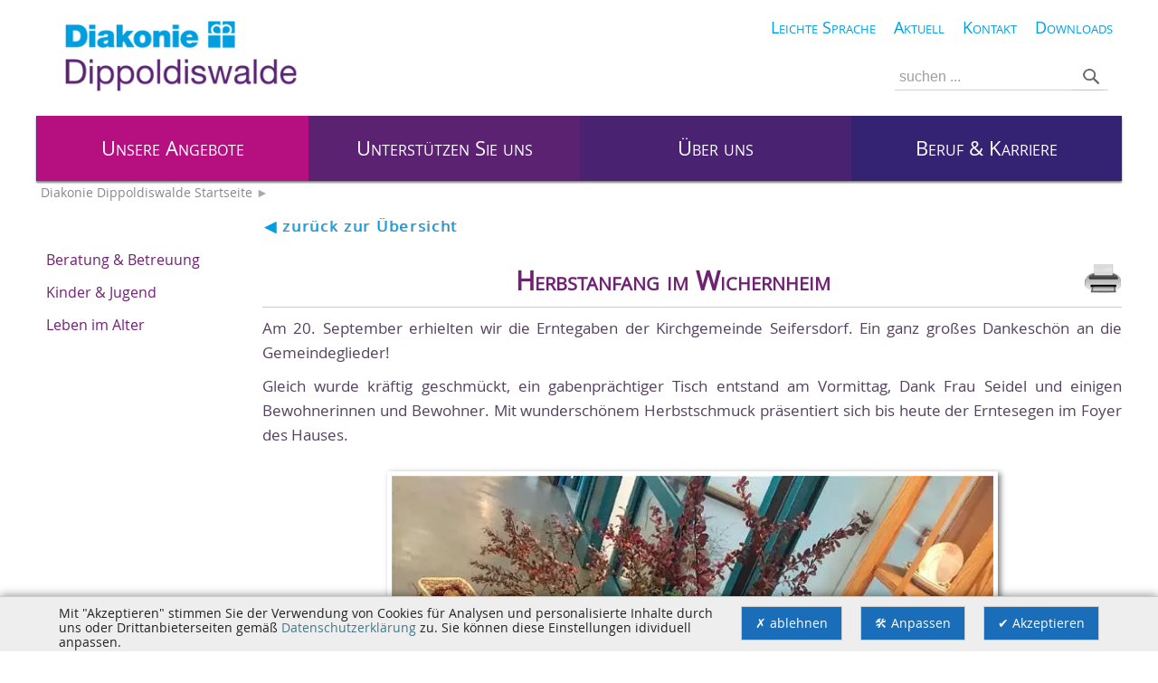

--- FILE ---
content_type: text/html; charset=utf-8
request_url: https://www.diakonie-dippoldiswalde.de/Erntedank-und-Kuchen-backen.988-1.htm?z=index.htm
body_size: 28131
content:
<!DOCTYPE html> <html lang="de"> <head> <link rel="canonical" href="https://www.diakonie-dippoldiswalde.de/Erntedank-und-Kuchen-backen.988-1.htm"> <meta http-equiv="content-type" content="text/html;charset=utf-8"> <meta name="viewport" content="width=device-width, initial-scale=1"> <meta name="description" content="Die Erntegaben wurden gleich in einen schmackhaften Apfelkuchen verwandelt!"> <meta name="keywords" content="Apfel Bewohner Ging Backen Bewohnerinnen Wichernheim Woche Alpakas Kuchen Streusel Gemeinsames Tisch Erntedank und Kuchen backen Aktuell-Leben im Alter"> <meta name="audience" content="Alle"> <meta name="Robots" content="INDEX,FOLLOW"> <meta name="Language" content="Deutsch"> <meta name="revisit-after" content="7 days"> <meta name="content-Language" content="de-de"> <!--TD-Software SEO AllInOne Pack loaded--> <!--TD-Software OnlineMarketing Booster OMB loaded--> <title>Erntedank und Kuchen backen Diakonie Dippoldiswalde Startseite</title> <link rel="apple-touch-icon" sizes="180x180" href="https://www.diakonie-dippoldiswalde.de/apple-touch-icon.png"> <link rel="icon" type="image/png" sizes="32x32" href="https://www.diakonie-dippoldiswalde.de/favicon-32x32.png"> <link rel="icon" type="image/png" sizes="16x16" href="https://www.diakonie-dippoldiswalde.de/favicon-16x16.png"> <link rel="manifest" href="https://www.diakonie-dippoldiswalde.de/site.webmanifest"> <link rel="mask-icon" href="https://www.diakonie-dippoldiswalde.de/safari-pinned-tab.svg" color="#5bbad5"> <meta name="msapplication-TileColor" content="#603cba"> <meta name="theme-color" content="#ffffff"><style>div.Float_Rechts{float:right;clear:right;margin-left:25px;margin-bottom:10px;}div.Float_Links{float:left;clear:left;margin-right:25px;margin-bottom:10px;}img.Bild_AutoSchatten{box-shadow:3px 2px 6px 0px rgba(0,0,0,0.5);margin-bottom:10px;}div.Float_Clear{clear:both;}p{min-height:1em;}img.Bild_Rahmen{border:1px solid #ccc;background-color:#ffffff;padding:5px;}img.Bild_AutoResizeGalerie{}img.Bild_AutoResizeImg{}img.Bild_Schatten{box-shadow:3px 2px 6px 0px rgba(0,0,0,0.5);margin-bottom:10px;}img.Bild_RotateR{-webkit-transform:rotate(5deg);-moz-transform:rotate(5deg);-o-transform:rotate(5deg);transform:rotate(5deg);}img.Bild_RotateL{-webkit-transform:rotate(-5deg);-moz-transform:rotate(-5deg);-o-transform:rotate(-5deg);transform:rotate(-5deg);}img.Bild_AltUntertitelL{}img.Bild_AltUntertitelC{}img.Bild_AltUntertitelR{}img.Float_Rechts{clear:right;float:right;margin-top:5px;margin-bottom:5px;margin-left:25px;}img.Float_Links{clear:left;float:left;margin-top:5px;margin-bottom:5px;margin-right:25px;}img.Float_Clear{clear:both;}img.Center{text-align:center;margin-bottom:10px;}img.verticalalign_center{vertical-align:middle}span.Absatz_Laufschrift{color:#a000a0;}table.Tabelle_Hintergrund{background-color:#e0e0e0;border:1px solid #cccccc;border-spacing:1px;padding:1px;border-bottom-right-radius:10px;border-bottom-left-radius:10px;box-shadow:2px 2px 4px 0px rgba(0,0,0,0.4);}table.Tabelle_Hintergrund>TBODY>TR>TD,table.Tabelle_Hintergrund>TBODY>TR>TH{padding:5px;padding-top:5px;padding-bottom:5px;min-height:1em;line-height:130%;text-align:left;}table.Tabelle_Hintergrund>TBODY>TR>TH{background-color:#666;color:#fff;}table.Tabelle_Hintergrund>TBODY>TR>TH A{color:#fff;}table.Tabelle_Hintergrund>TBODY>TR>TD{background-color:#eeeeee;}table.Tabelle_Hintergrund TR:nth-child(odd) TD{background-color:#f9f9f9;}table.Tabelle_Hintergrund>TBODY>TR:last-of-type>TD:first-of-type{border-bottom-left-radius:7px;}table.Tabelle_Hintergrund>TBODY>TR:last-of-type>TD:last-of-type{border-bottom-right-radius:7px;}table.Tabelle_Hintergrund>TBODY>TR>TD:first-child::after{content:"";display:inline-block;vertical-align:top;min-height:1.4em;}table.Tabelle_Hintergrund>TBODY>TR:hover>TD{background-color:#fff;}#tinymce div.Spaltenkontainer2,#tinymce div.Spaltenkontainer3,#tinymce div.Spaltenkontainer4,#tinymce div.Spaltenkontainer5{border:1px dashed #a0a;}div.Spaltenkontainer2,div.Spaltenkontainer3,div.Spaltenkontainer4,div.Spaltenkontainer5{float:left;box-sizing:border-box;padding-right:20px;}div.Spaltenkontainer2{width:50%;min-width:200px;}div.Spaltenkontainer3{width:33.3333%;min-width:200px;}div.Spaltenkontainer4{width:25%;min-width:200px;}div.Spaltenkontainer5{width:20%;min-width:150px;}#tinymce p.Spaltenkontainer2,#tinymce p.Spaltenkontainer3,#tinymce p.Spaltenkontainer4,#tinymce p.Spaltenkontainer5{border:1px dashed #a0a;}p.Spaltenkontainer2,p.Spaltenkontainer3,p.Spaltenkontainer4,p.Spaltenkontainer5{float:left;box-sizing:border-box;padding-right:20px;display:block;}p.Spaltenkontainer2{width:50%;min-width:200px;}p.Spaltenkontainer3{width:33.3333%;min-width:200px;}p.Spaltenkontainer4{width:25%;min-width:200px;}p.Spaltenkontainer5{width:20%;min-width:150px;}div.Absatz_2Spalten,div.Absatz_3Spalten{-moz-column-count:2;-moz-column-gap:40px;-moz-column-rule:1px solid #cccccc;-webkit-column-count:auto;-webkit-column-gap:40px;-webkit-column-rule:1px solid #cccccc;column-count:auto;column-gap:40px;column-rule:1px solid #cccccc;margin-bottom:40px;}div.Absatz_2Spalten{-webkit-column-width:500px;-moz-column-width:500px;column-width:500px;}div.Absatz_3Spalten{-webkit-column-width:250px;-moz-column-width:250px;column-width:250px;}div.Absatz_hinweis,div.Absatz_markiert,div.Absatz_wichtig{line-height:1.4em;margin-top:10px;margin-bottom:13px;padding:8px;padding-left:15px;padding-right:15px;border:1px solid #cccccc;background-color:#f0f0f0;color:#444;box-shadow:3px 2px 6px 0px rgba(0,0,0,0.5);display:table-cell;}div.Absatz_markiert{background-color:#ffC;color:#420;display:table-cell;}div.Absatz_wichtig{background-color:#ff0;border-color:#f00;border-width:2px;color:#E00;text-shadow:2px 1px 2px #25a;display:table-cell;}span.Hinweis{color:#aaa0a0;font-size:11px;line-height:120%;}span.Text_Grau{color:#aaa0a0;}span.Text_Rot{color:red;}span.Text_Gruen{color:green;}span.Text_Blau{color:blue;}span.Marker{background-color:#ffff99;padding:2px;}span.MarkerGelb{background-color:#ffff00;padding:2px;}span.MarkerWeiss{background-color:#ffffff;padding:2px;}span.MarkerBlau{background-color:#bbe0ff;padding:2px;}span.MarkerGruen{background-color:#aaffaa;padding:2px;}A.Button,A.Button:visited{display:inline-block;text-align:left;margin:10px;font-weight:500;border:1px solid #fff;padding:5px;padding-right:10px;padding-left:10px;border-radius:8px;background-color:#f60;color:#fff;box-shadow:3px 2px 6px rgba(0,0,0,0.3);}A.Button:hover{background-color:#a30;color:#fff;text-shadow:0px 0px 4px rgba(255,255,255,0.7);box-shadow:2px 1px 2px rgba(0,0,0,0.3);}div.Bildtitel{color:#888;font-size:90%;line-height:1.1em;text-shadow:none;display:inline-block;}div.Bildtitel A{display:inline-block;}div.BildUntertitel{margin:auto;margin-bottom:15px;padding-left:7px;padding-right:7px;padding-top:0px;box-sizing:content-box}.clearfix:after{content:".";display:block;clear:both;visibility:hidden;line-height:0px;height:0px;}.clearfix{display:inline-block;}html[xmlns] .clearfix{display:block;}* html .clearfix{height:1%;}.small,.small a,.small a:hover,.small a:active,.small a:visited{font:1em/1.2em Verdana,sans-serif,Arial,Lucida;}.klein{font:11px/1.2em Verdana,sans-serif,Arial,Lucida;}.grau{color:#909999;}.wichtig{letter-spacing:0.1em;padding-left:2px;}TABLE.PNGSchatten{border-collapse:collapse;}.PNGSchatten TD.M{padding:0px;}.PNGSchatten TD.R{padding:0px;width:11px;background-image:url(/images/schatten/PNG-Schatten-r.png);background-position:top left;background-repeat:no-repeat;}.PNGSchatten TD.U{padding:0px;height:11px;background-image:url(/images/schatten/PNG-Schatten-u.png);background-position:top left;background-repeat:no-repeat;}.PNGSchatten TD.UR{padding:0px;background-image:url(/images/schatten/PNG-Schatten-r.png);background-position:bottom left;background-repeat:no-repeat;}.PNGSchatten TD.UR IMG{border:none;padding:0px;margin:0px;width:11px;height:11px;}.tr50{filter:alpha(opacity=50);opacity:0.50;-moz-opacity:0.50;}.Center{text-align:center;}.Center TABLE{margin-left:auto;margin-right:auto;}.Center DIV{margin-left:auto;margin-right:auto;}.deselect ::selection{background:transparent;color:inherit;}.deselect ::-moz-selection{background:transparent;color:inherit;}.deselect{-ms-user-select:none;-webkit-user-select:none;-moz-user-select:none;user-select:none;}#ResponsiveMenu input[type=checkbox],#ResponsiveMenu input[type=radio]{position:absolute;display:none;left:-9999px;}@keyframes delay-pointer-events{0%{pointer-events:auto;}50%{pointer-events:auto;}100%{pointer-events:none;}}@media (min-width:800px){ul.ResponsiveMenu>li:last-child{display:none}#ResponsiveMenuMobileMarginTop{display:none;}#ResponsiveMenu{position:absolute;z-index:100;box-sizing:border-box;top:226px;width:100%;}#ResponsiveMenuUL{margin:auto;box-sizing:border-box;max-width:1200px;margin-top:0px;padding-right:0px;font-size:140%;background-color:#6f2272;box-shadow:0 2px 2px rgba(0,0,0,0.5);}#ResponsiveMenu{}#ResponsiveMenu.scrolled{position:fixed !important;top:0 !important;width:100%;background-color:rgba(111,34,114,0.9);box-shadow:0 0 8px rgba(0,0,0,0.2);}#ResponsiveMenu LABEL{display:none;}#ResponsiveMenu UL LI LABEL:nth-child(2){display:inline;}#ResponsiveMenu UL LI UL LI LABEL:nth-child(2){display:inline;}.ResponsiveMenu{text-align:left;}ul.ResponsiveMenu>li:first-child{margin-left:1px;}ul.ResponsiveMenu>li{vertical-align:bottom;}ul.ResponsiveMenu>li:first-child>A{}ul.ResponsiveMenu>li:nth-child(5),ul.ResponsiveMenu>li:nth-child(6),ul.ResponsiveMenu>li:nth-child(7),ul.ResponsiveMenu>li:nth-child(8),ul.ResponsiveMenu>li:nth-child(9),ul.ResponsiveMenu>li:nth-child(10){text-align:left;}ul.ResponsiveMenu,ul.ResponsiveMenu ul{list-style:none;margin:0px;padding:0px;}ul.ResponsiveMenu >li{box-sizing:border-box;display:inline-block;position:relative;margin:0px;text-align:left;padding-left:0px;padding-right:0px;}ul.ResponsiveMenu>li{text-align:center;width:25%;}ul.ResponsiveMenu>li:nth-child(1){background-color:#6f1f71;}ul.ResponsiveMenu>li:nth-child(2){background-color:#5B2272;}ul.ResponsiveMenu>li:nth-child(3){background-color:#492371;}ul.ResponsiveMenu>li:nth-child(4){background-color:#342272;max-width:25%;width:calc( 25% - 1px);}ul.ResponsiveMenu>li:nth-child(1)>ul{border-left:10px solid #6f1f71;}ul.ResponsiveMenu>li:nth-child(2)>ul{border-left:10px solid #5B2272;}ul.ResponsiveMenu>li:nth-child(3)>ul{border-left:10px solid #492371;}ul.ResponsiveMenu>li:nth-child(4)>ul{border-left:10px solid #342272;}ul.ResponsiveMenu>li.aktiv>ul{border-left:10px solid #b60F80;}ul.ResponsiveMenu>li>a,ul.ResponsiveMenu>li>a:active,ul.RespoprprogupupdupdnsiveMenu>li>a:visited{display:block;padding-left:20px;padding-right:20px;margin-left:0px;margin-right:0px;line-height:72px;margin-top:0px;font-variant:small-caps;text-decoration:none;color:#fff;}ul.ResponsiveMenu>li:hover{}ul.ResponsiveMenu>li:hover>a{background-color:rgba(255,255,255,0.05);text-shadow:0 0 4px rgba(255,255,255,0.4);}ul.ResponsiveMenu>li.aktiv>a{background-color:#b60F80;color:#fff;}ul.ResponsiveMenu>li:last-child>ul,ul.ResponsiveMenu>li:nth-last-child(2)>ul,ul.ResponsiveMenu>li:nth-child(5)>ul,ul.ResponsiveMenu>li:nth-child(6)>ul,ul.ResponsiveMenu>li:nth-child(7)>ul,ul.ResponsiveMenu>li:nth-child(8)>ul,ul.ResponsiveMenu>li:nth-child(9)>ul,ul.ResponsiveMenu>li:nth-child(10)>ul{right:0px;left:auto;box-shadow:0px 2px 2px 0px rgba(0,0,0,0.1);}ul.ResponsiveMenu>li{padding:0;}ul.ResponsiveMenu>li>ul>li{}ul.ResponsiveMenu>li>ul{box-sizing:border-box;width:auto;min-width:300px;left:-9px;left:-1px;margin:0px;background-color:rgba(255,255,255,1);z-index:3;box-shadow:2px 2px 2px 0px rgba(0,0,0,0.1);padding:1px;opacity:0;visibility:hidden;-webkit-transition:all 0.3s ease;-moz-transition:all 0.3s ease;-o-transition:all 0.3s ease;transition:all 0.3s ease;position:absolute;}ul.ResponsiveMenu>li LABEL:nth-child(2){}ul.ResponsiveMenu>li:hover LABEL:nth-child(2){animation:delay-pointer-events 200ms linear;animation-fill-mode:forwards;}ul.ResponsiveMenu>li:hover>ul{opacity:1;visibility:visible;-webkit-transition:all 0.2s ease;-moz-transition:all 0.2s ease;-o-transition:all 0.2s ease;transition:all 0.2s ease;}ul.ResponsiveMenu>li:last-child>ul .infobereich,ul.ResponsiveMenu>li:nth-child(5)>ul .infobereich,ul.ResponsiveMenu>li:nth-child(6)>ul .infobereich,ul.ResponsiveMenu>li:nth-child(7)>ul .infobereich,ul.ResponsiveMenu>li:nth-child(8)>ul .infobereich,ul.ResponsiveMenu>li:nth-child(9)>ul .infobereich,ul.ResponsiveMenu>li:nth-child(10)>ul .infobereich{float:left;}ul.ResponsiveMenu ul .infobereich{box-sizing:border-box;width:240px;height:160px;float:right;}ul.ResponsiveMenu .infobereich .infoImg{position:absolute;top:7px;width:240px;text-align:center;}ul.ResponsiveMenu .infobereich .infoImg IMG{max-width:230px;max-height:130px;border-radius:5px;-moz-border-radius:5px;-webkit-border-radius:5px;border:2px solid #fff;box-shadow:2px 2px 4px 0px #666;display:none;}ul.ResponsiveMenu .infobereich .info{box-sizing:border-box;position:absolute;white-space:normal;top:130px;width:240px;padding:20px;text-align:center;font-size:80%;line-height:1.1em;color:#666;text-transform:none;font-weight:400;-webkit-hyphens:auto;-moz-hyphens:auto;-ms-hyphens:auto;hyphens:auto;}ul.ResponsiveMenu>li:last-child>* li,ul.ResponsiveMenu>li:nth-child(5)>* li,ul.ResponsiveMenu>li:nth-child(6)>* li,ul.ResponsiveMenu>li:nth-child(7)>* li,ul.ResponsiveMenu>li:nth-child(8)>* li,ul.ResponsiveMenu>li:nth-child(9)>* li,ul.ResponsiveMenu>li:nth-child(10)>* li{float:right;clear:right;}ul.ResponsiveMenu li * li{box-sizing:border-box;position:relative;display:block;width:100%;float:left;clear:left;}ul.ResponsiveMenu>li>ul li{margin:0;display:block;}ul.ResponsiveMenu>li>ul li{margin:0;box-sizing:border-box;}ul.ResponsiveMenu li>ul A{display:block;padding:10px;text-decoration:none;font-variant:normal;font-size:80%;text-transform:none;line-height:120%;font-weight:400;color:#554160;}ul.ResponsiveMenu>li * .aktiv >li{background-color:#eee;}ul.ResponsiveMenu li * li:hover{background-color:#b60F80;color:#fff;box-shadow:none;}ul.ResponsiveMenu li * li:hover>DIV>A{color:#fff;}ul.ResponsiveMenu>li * li.havesubs{background-image:url('/images/design/submenue.png');background-repeat:no-repeat;background-position:right 15px center;background-size:7px;padding-right:40px;}ul.ResponsiveMenu>li * .havesubs >div >A{display:inline-block;}ul.ResponsiveMenu>li:last-child>* .havesubs>a,ul.ResponsiveMenu>li:nth-child(5)>* .havesubs>a,ul.ResponsiveMenu>li:nth-child(6)>* .havesubs>a,ul.ResponsiveMenu>li:nth-child(7)>* .havesubs>a,ul.ResponsiveMenu>li:nth-child(8)>* .havesubs>a,ul.ResponsiveMenu>li:nth-child(9)>* .havesubs>a,ul.ResponsiveMenu>li:nth-child(10)>* .havesubs>a{background-image:url('/images/design/submenue-left.png');background-position:left 15px center;background-size:7px;padding-right:20px;padding-left:40px;}ul.ResponsiveMenu>li>ul>li ul{box-sizing:border-box;position:absolute;border:1px solid #f00;width:300px;border:1px solid #ccc;background-color:rgba(255,255,255,1);background-color:rgba(255,255,255,1);z-index:3;box-shadow:2px 2px 3px 0px #777;box-shadow:2px 2px 3px 0px rgba(0,0,0,0.15);padding:5px;opacity:0;visibility:hidden;-webkit-transition:all 0.3s ease;-moz-transition:all 0.3s ease;-o-transition:all 0.3s ease;transition:all 0.3s ease;}ul.ResponsiveMenu>li>ul>li>ul,ul.ResponsiveMenu>li>ul>li>ul>li>ul>li>ul,ul.ResponsiveMenu>li>ul>li>ul>li>ul>li>ul>li>ul>li>ul{right:-300px;left:auto;top:0px;}ul.ResponsiveMenu>li>ul>li>ul>li>ul,ul.ResponsiveMenu>li>ul>li>ul>li>ul>li>ul>li>ul{left:-300px;right:auto;top:0px;}@media (min-width:1200px){ul.ResponsiveMenu>li:nth-child(1)>ul>li>ul>li>ul,ul.ResponsiveMenu>li:nth-child(2)>ul>li>ul>li>ul{right:-300px;left:auto;top:0px;}}ul.ResponsiveMenu>li:last-child>ul>li>ul,ul.ResponsiveMenu>li:nth-child(5)>ul>li>ul,ul.ResponsiveMenu>li:nth-child(6)>ul>li>ul,ul.ResponsiveMenu>li:nth-child(7)>ul>li>ul,ul.ResponsiveMenu>li:nth-child(8)>ul>li>ul,ul.ResponsiveMenu>li:nth-child(9)>ul>li>ul,ul.ResponsiveMenu>li:nth-child(10)>ul>li>ul{left:-300px;right:auto;top:0px;}ul.ResponsiveMenu>li>ul li:hover>ul{opacity:1;visibility:visible;-webkit-transition:all 0.2s ease;-moz-transition:all 0.2s ease;-o-transition:all 0.2s ease;transition:all 0.2s ease;}ul.ResponsiveMenu>li:last-child>A{padding-right:25px;}}@media (max-width:800px){ul.ResponsiveMenu>li:first-child>A{line-height:120%;}#ResponsiveMenuMobileMarginTop{display:block;height:0px;}#ResponsiveMenu{position:absolute;z-index:100;box-sizing:border-box;top:0px;width:100%;}#ResponsiveMenu>UL>li:first-child{display:block;}#ResponsiveMenu LABEL{cursor:pointer;}#ResponsiveMenu >LABEL.ResponsiveMenuButton{position:absolute;display:block;top:-120px;right:20px;width:60px;overflow:hidden;padding-left:15px;padding-right:10px;color:#313131;font-size:4em;line-height:60px;height:60px;background-color:rgba(255,255,255,0.6);}#ResponsiveMenu >LABEL.ResponsiveMenuDeselect{position:fixed;bottom:0;left:0;right:0px;top:0px;height:100%;background-color:rgba(255,255,255,0.8);visibility:hidden;opacity:0;transition:visibility 0.3s,opacity 0.3s linear;}#ResponsiveMenu >UL{position:absolute;z-index:1000;transition:left 0.3s ease;left:-200%;overflow:hidden;}#ResponsiveMenu >UL LI{margin:0;padding:0;line-height:120%}#ResponsiveMenu >input:checked ~ ul{left:0px;}#ResponsiveMenu >input:checked ~ .ResponsiveMenuDeselect{visibility:visible;opacity:1;transition:visibility 0.3s,opacity 0.3s linear;}#ResponsiveMenu >UL >LI >A >LABEL:nth-child(1){position:absolute;left:0;top:0;bottom:0;padding-left:0.6em;padding-top:0.8em;}#ResponsiveMenu A>LABEL:nth-child(2){display:inline-block;width:100%;}#ResponsiveMenu A:hover>LABEL:nth-child(2){animation:delay-pointer-events 200ms linear;animation-fill-mode:forwards;}#ResponsiveMenu .infobereich{display:none;}#ResponsiveMenu UL{list-style:none;margin:0;margin-left:1em;padding:0;}#ResponsiveMenu>UL{margin:0;margin-top:-30px;min-width:280px;}ul.ResponsiveMenu{background-color:#fff;border:1px solid #000;box-shadow:3px 3px 5px rgba(0,0,0,0.1);}ul.ResponsiveMenu * DIV{position:relative;display:block;}ul.ResponsiveMenu * LI >DIV:hover{background-color:#eee;}ul.ResponsiveMenu * DIV>A{display:block;padding:0.5em;padding-left:0.5em;padding-right:0.5em;line-height:110%;font-size:100%;text-decoration:none;color:#444;z-index:51;}ul.ResponsiveMenu * DIV>LABEL{position:absolute;top:0;left:0;bottom:0;right:0;padding-top:0.3em z-index:50;}ul.ResponsiveMenu * DIV>LABEL{padding-top:0.5em;padding-left:0.3em;}ul.ResponsiveMenu>li>a{position:relative;display:block;padding:0.8em;padding-left:2em;padding-right:1em;font-size:120%;font-variant:small-caps;text-decoration:none;color:#444;text-shadow:1px 1px 2px rgba(0,0,0,0.3);}ul.ResponsiveMenu * .havesubs>DIV>A{display:inline-block;padding-left:0;position:relative;margin-left:1.5em}ul.ResponsiveMenu>li .closed{display:none;}ul.ResponsiveMenu>li input:checked ~ A>label .open{display:none;}ul.ResponsiveMenu>li input:checked ~ A>label .closed{display:block;}ul.ResponsiveMenu>li input:checked ~ DIV>label .open{display:none;}ul.ResponsiveMenu>li input:checked ~ DIV>label .closed{display:block;}ul.ResponsiveMenu>li ul{display:none;}ul.ResponsiveMenu>li input:checked ~ ul{display:block;}ul.ResponsiveMenu>li>ul>li{font-size:120%}ul.ResponsiveMenu * li.havesubs>A>LABEL{border:1px solid #f00;display:inline-block;}ul.ResponsiveMenu>li.aktiv>A{background-color:#6f2272;color:#fff;}ul.ResponsiveMenu>li.aktiv>A:hover{}ul.ResponsiveMenu>li>ul>li.aktiv>DIV{background-color:#ddd;color:#444;}ul.ResponsiveMenu>li>ul>li.aktiv>DIV:hover{}ul.ResponsiveMenu>li>ul>li>ul li.aktiv>DIV{background-color:#eee;color:#444;}ul.ResponsiveMenu>li>ul>li>ul li.aktiv>DIV:hover{}}@font-face{font-family:'open_sans';src:url('/fonts/opensans_regular/OpenSans-Regular-webfont.eot');src:url('/fonts/opensans_regular/OpenSans-Regular-webfont.eot?#iefix') format('embedded-opentype'),url('/fonts/opensans_regular/OpenSans-Regular-webfont.woff2') format('woff2'),url('/fonts/opensans_regular/OpenSans-Regular-webfont.woff') format('woff'),url('/fonts/opensans_regular/OpenSans-Regular-webfont.ttf') format('truetype'),url('/fonts/opensans_regular/OpenSans-Regular-webfont.svg#open_sansregular') format('svg');font-weight:normal;font-style:normal;}@font-face{font-family:'icons';src:url('/fonts/glyphicons-halflings-regular.eot');src:url('/fonts/glyphicons-halflings-regular.eot?#iefix') format('embedded-opentype'),url('/fonts/glyphicons-halflings-regular.woff2') format('woff2'),url('/fonts/glyphicons-halflings-regular.woff') format('woff'),url('/fonts/glyphicons-halflings-regular.ttf') format('truetype'),url('/fonts/glyphicons-halflings-regular.svg#glyphicons_halflingsregular') format('svg');font-display:fallback;}body{font-family:'open_sans',Arial,Verdana,Lucida,sans-serif;}html,body{text-align:left;font-size:1em;line-height:170%;color:#554160;width:100%;height:100%;margin:0px;padding:0px;background-color:#fff;}#content{font-size:105%;}a{color:#009FE3;text-decoration:none;}a:active{color:#409fff;}a:hover{text-decoration:underline;}a:visited{color:#0059a3;}a IMG{border:none;}A:hover .Bild_Rahmen{background-color:#b60F80;}A .Bild_Rahmen{border:none;}a[name]{position:absolute;margin-top:-70px;}P{margin:0;margin-bottom:10px;}pre{font-size:130%;font-weight:600;}h1,h2,h3,h4,h5{line-height:110%;color:#6f2272;text-align:left;font-weight:300;margin:0px;}h1{font-size:1.7em;padding-top:5px;padding-bottom:5px;line-height:1.1;font-variant:small-caps;}h2{font-size:1.5em;padding-top:10px;padding-bottom:3px;font-variant:small-caps;letter-spacing:1px;}h3{font-size:125%;padding-top:15px;padding-bottom:2px;margin-left:0px;font-variant:small-caps;}h4{font-size:110%;padding-top:10px;padding-bottom:2px;}h5{font-size:105%;padding-top:3px;padding-bottom:1px;color:#1F3944;font-weight:600;}b{font-weight:600;letter-spacing:0.1em;}HR{border:none;border-top:1px solid #415958;border-top:1px solid #519C37;border-top:1px solid #cccccc;height:0px;}UL,.liste{margin-top:10px;margin-bottom:10px;margin-left:0px;padding-left:20px;list-style-image:url("[data-uri]");}UL li UL{list-style-image:none}UL li UL li{margin-bottom:5px;}UL>li,.liste li{margin-bottom:10px;padding-left:5px;margin-left:0px;line-height:150%;text-align:left;}SPAN.icon{position:relative;display:inline-block;font-family:'icons';font-style:normal;font-weight:normal;font-size:23px;line-height:23px;}A.icon,BUTTON .icon{color:#0F8AC1;width:36px;line-height:36px;display:inline-block;text-align:center;margin:3px;cursor:pointer;font-family:'icons';font-style:normal;font-weight:normal;}A.icon:active,A.icon:visited{color:#6f2272;}A.icon:hover{color:#b60F80;}.inaktiv{opacity:0.5}.icon-list:before{content:"\e012"}.icon-boxes:before{content:"\e011"}.icon-ok:before{content:"\e013"}.icon-search:before{content:"\e003"}.icon-search:before{content:"\e003"}.icon-home:before{content:"\e021"}.content-mit-menu #content{width:calc(100% - 235px);padding-left:15px;}.content-mit-SpalteRechts #content{width:calc(100% - 232px);padding-right:50px;padding-left:50px;}.content-mit-menu-mit-SpalteRechts #content{width:calc(100% - 235px - 232px);padding-right:10px;padding-left:15px;}roboto_lightcondensed #top-link{display:none;position:fixed;z-index:9999;right:5px;bottom:25px;}#top-link IMG{width:5em;height:5em;}#FlyOutMenu{box-sizing:border-box;top:63px;margin:auto;position:absolute;width:100%;min-width:1200px;z-index:10;}#FlyOutMenu2{box-sizing:border-box;padding-left:140px;padding-right:0px;position:relative;;margin:auto;width:1200px;}.content-footer-menu{color:#ccc;font-size:120%;padding-top:10px;padding-bottom:0;padding-right:40px;text-align:left;color:#aaa;}.content-footer-menu A,.content-footer-menu A:visited,.content-footer-menu A:active{color:#999;}.content-footer-menu A:hover{color:#666;text-decoration:underline;}.content-footer-menu .break{display:inline-block;border-right:2px solid #ccc;height:18px;padding-left:10px;margin-right:10px;vertical-align:middle;margin-top:-2px;}@media (max-width:500px){.content-footer-menu .break{display:block;border:none;height:2px;}}#fancybox-title-over{line-height:130%;}table.Tabelle_Hintergrund{border-radius:0;padding:0;box-shadow:none;border:none;}table.Tabelle_Hintergrund>TBODY>TR>TH{background-color:#b60F80;color:#fff;font-weight:500;box-sizing:border-box;padding-left:8px;}table.Tabelle_Hintergrund>TBODY>TR:last-of-type>TD:first-of-type{border-bottom-left-radius:0px;}table.Tabelle_Hintergrund>TBODY>TR:last-of-type>TD:last-of-type{border-bottom-right-radius:0px;}table.Tabelle_Hintergrund>TBODY>TR>TD{background-color:#fff;}table.Tabelle_Hintergrund TR:nth-child(2n+1) TD{background-color:#fff;}table.Tabelle_Hintergrund >TBODY >TR:hover >TD{background-color:#eee;border-radius:0;}@media screen and (max-width:600px){table.Tabelle_Hintergrund TD,table.Tabelle_Hintergrund TH{display:block;width:100%;max-width:100%;}}img.Float_Rechts{margin-left:35px;}img.Float_Links{margin-right:35px;}.Suchtreffer{padding:5px;margin-bottom:10px}.Suchtreffer .Titel{background-color:#f0f0f0;padding-left:10px;}.Suchtreffer .Kurzbeschreibung{padding-left:10px;padding-top:5px;font-size:90%;line-height:1.3;min-height:1em}.Suchtreffer .Titel .relevance{float:right;padding-right:5px;font-size:70%;color:#aaa;}.search{text-align:center;}.search INPUT{margin-bottom:20px;}.search INPUT[type=text]{width:30%;}.search FORM{display:inline;}.katalogbox .Eintrag{clear:left;margin-bottom:15px;padding-bottom:15px;border-bottom:1px solid #eee;text-align:left;}.katalogbox .bild{width:240px;float:left;clear:left;}.vcard{float:right;margin-left:30px;margin-bottom:30px;clear:right;box-sizing:border-box;width:320px;max-width:100%;border-left:1px solid #ccc;font-size:85%;line-height:1.25;text-align:left;padding-left:20px;padding-right:0px;background:#fff;}.vcard .titel{border-bottom:2px solid #b60F80;font-weight:600;padding-bottom:5px;margin-bottom:10px;margin-top:0px;}.vcard .name{text-shadow:1px 0px 0px rgba(0,0,0,0.4);margin-top:5px;}.vcard .adresse{margin-top:5px;margin-bottom:5px;}.vcard .kontakt{margin-top:15px;margin-bottom:5px;}.vcard .kontakt A{}.vcard .download{text-align:right;float:right;}.vcard .download IMG{width:70px;height:auto;}.vcard .download IMG:hover{box-shadow:0 0 10px rgba(0,0,0,0.5);}.vcard+DIV{display:table;width:320px;}@media screen and (max-width:600px){.vcard{width:100%;border:none;padding:20px;padding-left:0;padding-right:0;margin:0;border-bottom:2px solid #b60F80;}}.vcardContent{clear:left;}.vcardContent IMG{float:left;margin-right:25px;margin-bottom:20px;box-shadow:3px 2px 6px 0px rgba(0,0,0,0.5);padding:5px;width:200px;height:150px;object-fit:cover;object-position:50% 25%;}.homeiconkontainer{margin-left:-10px;margin-right:-10px;}.homeicon{box-sizing:border-box;color:#fff;margin:10px;height:170px;background-repeat:no-repeat;background-position:bottom right;border:3px solid #fff;font-size:125%;text-align:left;line-height:1.2;text-outline:3px 3px #ccc;position:relative;}.homeicon A{color:#fff;display:block;padding:25px;padding-top:25px;position:absolute;top:0;left:0;right:0;bottom:0;}.homeicon A:hover{text-decoration:none;}.homeicon:hover{box-shadow:0 0 10px 0 rgba(0,0,0,0.3);}.Alter{background-color:#6f2272;background-image:url('/UserFiles/Image/index/Icons/Alter.png');}.Alter SPAN{background-color:rgba(111,34,114,0.7);}.Behinderung{background-color:#FFD300;background-image:url('/UserFiles/Image/index/Icons/Behinderung.png');}.Behinderung SPAN{background-color:rgba(255,211,0,0.7);color:#6f2272;}.Familie{background-color:#0059A3;background-image:url('/UserFiles/Image/index/Icons/Familie.png');}.Familie SPAN{background-color:rgba(0,89,163,0.7);}.Helfen{background-color:#3B8031;background-image:url('/UserFiles/Image/index/Icons/Helfen.png');}.Helfen SPAN{background-color:rgba(59,128,49,0.7);}.Kita{background-color:#00A8B8;background-image:url('/UserFiles/Image/index/Icons/Kita.png');}.Kita SPAN{background-color:rgba(0,168,184,0.7);}.Mitarbeiten{background-color:#009FE3;background-image:url('/UserFiles/Image/index/Icons/Mitarbeiten.png');}.Mitarbeiten SPAN{background-color:rgba(0,159,227,0.7);}.Pflegeplatz{background-color:#EA5D0B;background-image:url('/UserFiles/Image/index/Icons/Pflegeplatz.png');}.Pflegeplatz SPAN{background-color:rgba(234,93,11,0.7);}.Schulden{background-color:#B60F80;background-image:url('/UserFiles/Image/index/Icons/Schulden.png');}.Schulden SPAN{background-color:rgba(182,15,128,0.7);}.Diakonie{background-color:rgba(93,51,132,1);;background-image:url('/UserFiles/Image/index/Icons/Diakonie.png');}.Diakonie SPAN{background-color:rgba(93,51,132,0.7);}.Freiwilligendienste{background-color:rgba(255,212,0,1);background-image:url('/UserFiles/Image/index/Icons/Freiwilligendienste.png');}.Freiwilligendienste SPAN{background-color:rgba(255,212,0,0.7);color:#6f2272;}.Ehrenamt{background-color:rgba(229,64,43,1);background-image:url('/UserFiles/Image/index/Icons/Ehrenamt.png');}.Ehrenamt SPAN{background-color:rgba(229,64,43,0.7);}.Kind{background-color:rgba(255,212,0,1);background-image:url('/UserFiles/Image/index/Icons/Kind.png');}.Kind SPAN{background-color:rgba(255,212,0,0.7);color:#6f2272;}.message{background-color:#ffa;color:#444;padding:10px;padding-left:20px;padding-right:20px;margin-bottom:10px;}.error{background-color:#faa;color:#a00;padding:10px;padding-left:20px;padding-right:20px;margin-bottom:10px;}.nivoSlider{border:5px solid #fff;}DIV.err{border:1px solid #ff2222;background-color:#ff9999;padding-left:10px;padding-right:10px;display:none;text-align:left;margin-top:10px;margin-bottom:3px;}.clear{float:left;width:100%;}.wichtig,#content B{letter-spacing:0.1em;padding-left:2px;text-shadow:1px 0px 0px rgba(0,0,0,0.4);font-weight:500;}.blocksatz{text-align:justify;}.klein{font-size:80%;line-height:1.2;}.grau{color:#909999;}.hinweis,.Hinweis,SPAN.Hinweis{color:#666;font-size:80%;line-height:1.1;}.Terminliste{text-align:left;}.Terminliste .Eintrag{clear:both;width:100%;}.Terminliste .Eintrag:hover{background-color:#f0F5F9;}.Terminliste .Eintrag .Titel{background-color:#b60F80;color:#fff;padding:5px 15px;}.Terminliste .Eintrag .Titel A{color:#fff;}.Terminliste .Eintrag .Text{padding:15px;padding-top:10px;font-size:95%;line-height:1.3;}.TerminlisteList{text-align:left;}.TerminlisteList .Eintrag{clear:both;width:100%;}.TerminlisteList .Eintrag:hover{background-color:#f0f0f0;}.TerminlisteList .Eintrag .Titel{background-color:#b60F80;color:#430;padding:5px 15px;}.TerminlisteList .Eintrag .Titel A{color:#fff;}.TerminlisteList .Eintrag .Text{padding:15px;padding-top:10px;font-size:95%;line-height:1.3;}.AKTUELLES_filter{margin-bottom:10px}.Pagination{clear:both;margin-bottom:1em;text-align:center;font-weight:200;}.Pagination B{font-weight:900;text-shadow:0 0 10px #fff,0 0 5px #fff;}.Pagination A{display:inline-block;margin-right:0.1em;margin-bottom:0.1em;height:2em;width:2em;text-align:center;color:#fff;background-color:#6f2272;font-size:130%;line-height:2em;}.Pagination A.aktive{background-color:#b60F80;font-weight:500}.Pagination A:hover{background-color:#b60F80;color:#fff;text-decoration:none;text-shadow:0 0 5px #fff;opacity:0.9;}.lastpage,.nextpage{border:1px solid #eee;padding:5px;padding-top:3px;padding-bottom:3px;color:#999;margin-left:15px;float:right;font-size:90%;}.lastpage:hover,.nextpage:hover{color:#666;background-color:#f8f8f8;}.lastpage:visited,.nextpage:visited{color:#aaa;}#lastnext{margin-top:-35px;margin-bottom:40px;}.nextpage{clear:both;}.TerminlisteBox{text-align:justify;box-sizing:border-box;}.TerminlisteBox.head{background-color:#b60F80;background-color:#6f2272;color:#fff;padding:0px 15px;margin-bottom:1px;text-align:left;vertical-align:middle;margin-top:3px;}.TerminlisteBox.head SELECT{height:30px;font-size:90%;}.TerminlisteBox.head A{text-decoration:none;border:none;display:inline-block;height:32px}.TerminlisteBox.head{color:#fff;}.TerminlisteBox.head IMG{vertical-align:middle;}.TerminlisteBox.head IMG:hover{opacity:0.8}.TerminlisteBox.head .buttons{font-size:130%;vertical-align:middle;float:right;}.TerminlisteBox.head .tooltiptext{margin-top:30px}.TerminlisteBox .Eintrag{width:50%;position:relative;float:left;box-sizing:border-box;border-top:1px solid #eee;padding-bottom:30px;}.TerminlisteBox .Eintrag:nth-child(1),.TerminlisteBox .Eintrag:nth-child(2){border-top:none;}.TerminlisteBox .Eintrag:nth-child(odd){padding-right:20px;clear:left;}.TerminlisteBox .Eintrag:nth-child(even){padding-left:20px;}.TerminlisteBox .Eintrag .Titel{position:absolute;background-color:rgba(255,255,255,0.8);padding:7px}.TerminlisteBox .Eintrag .Titel h2{font-size:110%;z-index:1000;}.TerminlisteBox .Eintrag .Titel A{color:#6f2272;}.TerminlisteBox .Eintrag .Text{margin-top:55px;}.TerminlisteBox .Eintrag .Datum{font-size:80%;color:#888;line-height:1;}.TerminlisteBox .Eintrag IMG{box-sizing:border-box;width:100%;margin-bottom:0;}.TerminlisteBox .Eintrag .Text{padding-top:10px;}@media screen and (max-width:600px){.TerminlisteBox .Eintrag{width:100%;}.TerminlisteBox .Eintrag:nth-child(odd),.TerminlisteBox .Eintrag:nth-child(even){padding-left:0px;padding-right:0px;}.TerminlisteBox .Eintrag:nth-child(2){border-top:1px solid #eee;}}a.tooltip{outline:none;}.tooltip{position:relative;display:inline-block;border-bottom:1px dotted #888;}.tooltip .tooltiptext{font-size:14px !important;visibility:hidden;font-size:95%;line-height:1.2;width:180px;margin-left:-80px;margin-top:20px;text-align:left;background-color:#F9F8F4;background-color:rgba(249,248,244,0.95);color:#888;border-radius:5px;padding:10px 15px;box-shadow:2px 3px 6px 2px rgba(0,0,0,0.4);position:absolute;z-index:1;}.tooltip:hover .tooltiptext{visibility:visible;}input,textarea,select,option{box-sizing:border-box;background-color:#FFFFFF;border:1px solid #cccccc;font-size:1em;font-family:'roboto_condensed',arial,verdana;color:#888;padding-left:5px;border:1px solid #c7c7c7;}.NoRadius{border-radius:0px;-moz-border-radius:0px;-webkit-border-radius:0px;}.Radius-left{border-top-left-radius:10px;-moz-border-top-left-radius:10px;-webkit-border-top-left-radius:10px;border-bottom-left-radius:10px;-moz-border-bottom-left-radius:10px;-webkit-border-bottom-left-radius:10px;}.Radius-right{border-top-right-radius:10px;-moz-border-top-right-radius:10px;-webkit-border-top-right-radius:10px;border-bottom-right-radius:10px;-moz-border-bottom-right-radius:10px;-webkit-border-bottom-right-radius:10px;}select{border:1px solid #ccc;padding:5px;padding-right:30px;padding-left:10px;box-shadow:1px 2px 3px 0px rgba(0,0,0,0.1);-webkit-appearance:none;-moz-appearance:none;appearance:none;background-image:url('/images/design/select.png');background-position:right 5px center;background-repeat:no-repeat;cursor:pointer;}option{padding:4px;}textarea{box-sizing:border-box;padding:5px;background-color:#f3f3f3;border:1px solid #ccc;border-top:1px solid #aaa;border-left:1px solid #bbb;-moz-box-shadow:1px 1px 6px 0px #999;-webkit-box-shadow:1px 1px 6px 0px #999;box-shadow:1px 1px 2px 0px #999;}input{box-sizing:border-box;padding:5px;line-height:120%;border:1px solid #ccc;border-top:1px solid #999;border-left:1px solid #bbb;outline:none;cursor:pointer;-moz-box-shadow:1px 1px 6px 0px #999;-webkit-box-shadow:1px 1px 6px 0px #999;box-shadow:1px 1px 2px 0px #999;}input:hover,textarea:hover{-moz-box-shadow:0px 0px 6px 3px #fff;-webkit-box-shadow:0px 0px 6px 3px #ffF;box-shadow:0px 0px 6px 3px #ffF;}textarea:hover,textarea:focus{background-color:#fff;}input:focus,textarea:focus{-moz-box-shadow:0px 0px 6px 3px #fFC;-webkit-box-shadow:0px 0px 6px 3px #fFC;box-shadow:0px 0px 6px 3px #fFC;}INPUT.button{font-weight:700;padding-right:15px;padding-left:15px;margin-bottom:2px;margin-right:2px;margin-top:0px;margin-left:0px;box-shadow:3px 2px 6px 0px rgba(0,0,0,0.2);}INPUT.button:hover{margin-top:2px;margin-left:2px;margin-bottom:0px;margin-right:0px;box-shadow:0px 0px 6px 3px rgba(255,255,255,0.5);}BUTTON{font-size:105%;background-color:#6f2272;color:#fff;padding:15px;padding-right:35px;padding-left:35px;border:none;cursor:pointer;line-height:120%;}BUTTON IMG{vertical-align:text-bottom;}BUTTON:hover{background-color:#b60F80;}@keyframes KlickMichPulse{0%{box-shadow:0 0 8px 0px rgba(255,255,255,0.8);}50%{box-shadow:0 0 8px 0px rgba(255,255,255,0.1);}100%{box-shadow:0 0 8px 0px rgba(255,255,255,0.8);}}INPUT[type=submit]{animation-name:KlickMichPulse;animation-duration:4s;timing-timing:ease-in-out;animation-iteration-count:infinite;}INPUT[type=submit]:hover{animation-duration:1s;}.schatten{box-shadow:3px 2px 6px 0px rgba(0,0,0,0.3);}.pulse{animation-name:KlickMichPulse;animation-duration:1s;timing-timing:ease;animation-iteration-count:infinite;display:block;width:250px;padding:10px;border:1px solid;box-shadow:1px 1px 4px 0px rgba(0,50,255,0.5);-webkit-transition:all 1.5s ease;-moz-transition:all 1.5s ease;-o-transition:all 1.5s ease;transition:all 1.5s ease;}.c:hover{animation-name:pulse;animation-duration:1s;timing-timing:ease-in-out;animation-iteration-count:infinite;}.rubrik{float:left;width:100%;}.galerie{clear:both;}.galerie .img{float:left;border-right:1px solid #fff;border-bottom:1px solid #fff;overflow:hidden;position:relative;background-color:#fff;line-height:0;}.galerie .img>DIV:nth-last-child(1),.galerie .img>DIV:nth-last-child(2),.galerie .img>DIV:nth-last-child(3),.galerie .img>DIV:nth-last-child(4){border-right:1px solid #fff;border-top:1px solid #fff;position:absolute;transition:all 0.3s;opacity:0;}.galerie .img>DIV:nth-last-child(1){width:0;left:-1px;top:-1px;bottom:-1px;}.galerie .img>DIV:nth-last-child(2){width:0;right:-1px;top:-1px;bottom:-1px;}.galerie .img>DIV:nth-last-child(3){height:0;top:-1px;left:-1px;right:-1px;}.galerie .img>DIV:nth-last-child(4){height:0;bottom:-1px;left:-1px;right:-1px;}.galerie .img>DIV:nth-last-child(5){position:absolute;background-color:rgba(255,255,255,0.7);left:17px;bottom:17px;right:17px;padding:10px;padding-bottom:5px;padding-top:5px;opacity:0;transition:all 0.3s;line-height:1.2;font-size:90%;color:#000}.galerie .img>DIV:nth-last-child(5):empty{display:none;}.galerie .img IMG{transition:all 0.3s;}.galerie .img:hover IMG{-moz-transform:scale(1.1);-webkit-transform:scale(1.1);transform:scale(1.1);filter:contrast(1.5);opacity:0.9;}.galerie .img:hover >DIV:nth-last-child(1){left:15px;top:15px;bottom:15px;opacity:1;}.galerie .img:hover >DIV:nth-last-child(2){right:15px;top:15px;bottom:15px;opacity:1;}.galerie .img:hover >DIV:nth-last-child(3){top:15px;left:15px;right:15px;opacity:1;}.galerie .img:hover >DIV:nth-last-child(4){bottom:15px;left:15px;right:15px;opacity:1;}.galerie .img:hover >DIV:nth-last-child(5){opacity:1;transition:all 0.85s;}div.Absatz_wichtig{background-color:#983333;border:none;color:#FFF;text-shadow:1px 1px 2px #000;box-shadow:2px 2px 4px 0px RGBA(0,0,0,0.5);}span.Text_Blau{color:#983333;}.Breadcrumb{font-size:85%;color:#aaa;padding:5px;line-height:1.2;}.Breadcrumb a{color:#888;}.Breadcrumb a:hover{color:#678;text-decoration:underline;}.CONTENT_MENUSPALTE{padding-left:15px;}.kategorien{box-sizing:border-box;clear:both;padding-top:10px;}.kategorien>DIV{box-sizing:border-box;padding-right:20px;padding-bottom:20px;}.kategorien>DIV>A>DIV{position:relative;box-shadow:3px 2px 6px 0px rgba(0,0,0,0.3);border:4px solid #fff;line-height:0;}.kategorien>DIV>A>DIV IMG{box-sizing:border-box;object-fit:cover;width:100%;height:auto;}.kategorien>DIV>A>DIV>DIV{position:absolute;bottom:0;left:0;right:0;background-color:rgba(255,255,255,0.75);color:#0F8AC1;padding:3px;padding-left:7px;padding-right:7px;font-size:95%;line-height:1.1;}.kategorien>DIV>A:hover>DIV{border-color:#0F8AC1;}.boxes{text-align:justify;box-sizing:border-box;}.boxes .Eintrag{width:50%;float:left;box-sizing:border-box;border-top:1px solid #eee;padding-bottom:20px;padding-top:20px;line-height:125%}.boxes .Eintrag:nth-child(1),.boxes .Eintrag:nth-child(2){border-top:none;}.boxes .Eintrag:nth-child(odd){padding-right:20px;clear:left;}.boxes .Eintrag:nth-child(even){padding-left:20px;}.boxes .Eintrag .Titel{height:87px;overflow:hidden;}.boxes .Eintrag .Titel h2{font-size:140%;}.boxes .Eintrag .Titel A{color:#395a75;}.boxes .Eintrag .Datum{font-size:80%;color:#888;line-height:1;}.boxes .Eintrag .image{box-sizing:border-box;width:100%;}.boxes .Eintrag BUTTON{float:right;margin-left:20px;margin-bottom:10px;}.boxes .Eintrag .Text{padding-top:10px;}@media screen and (max-width:550px){.boxes .Eintrag{width:100%;}.boxes .Eintrag:nth-child(odd){padding-right:0px;}.boxes .Eintrag:nth-child(even){padding-left:0px;}}.menu1-level1 LI,.menu1-level3 LI,.menu1-level3 LI{list-style:none;margin:0;padding:0;line-height:1.2;}.menu1-level1,.menu1-level2,.menu1-level3{margin:0;padding:0;hyphens:auto;}.menu1-level1{margin-top:37px;margin-bottom:30px;}.menu1-level1-no A,.menu1-level1-yes A{font-size:100%;display:block;text-decoration:none;font-weight:400;color:#6f2272;padding:5px;padding-left:10px;padding-right:10px;margin-bottom:7px;letter-spacing:0px;}.menu1-level1-no A:hover{color:#009EDF;text-shadow:1px 1px 1px rgba(0,0,0,0.2);}.menu1-level1-yes A:hover{text-shadow:1px 1px 1px rgba(0,0,0,0.2);}.menu1-level1-yes A{font-style:italic;text-shadow:1px 1px 1px rgba(0,0,0,0.2);background-color:#b60F80;color:#fff;}.menu1-level2-no A,.menu1-level2-yes A{display:block;text-decoration:none;font-weight:400;font-size:100%;color:#678;line-height:110%;padding:5px;padding-left:10px;margin-left:10px;margin-top:5px;margin-bottom:7px;letter-spacing:0px;}.menu1-level2-no A:hover{color:#009EDF;text-shadow:1px 1px 1px rgba(0,0,0,0.2);}.menu1-level2-yes A:hover{text-shadow:1px 1px 1px rgba(0,0,0,0.2);}.menu1-level2-yes A{background-color:#6f1f71;color:#fff;}UL.menu1-level3{border-left:2px solid #6f1f71;margin-left:20px;margin-bottom:15px;}.menu1-level3-no A,.menu1-level3-yes A{display:block;text-decoration:none;font-weight:400;font-size:90%;color:#678;line-height:110%;padding-top:2px;padding-bottom:2px;padding-left:10px;margin-bottom:5px;letter-spacing:0px;}.menu1-level3-yes A{color:#0F8AC1;font-weight:500;font-style:italic;text-shadow:1px 1px 1px rgba(0,0,0,0.2);}.menu1-level3-no A:hover,.menu1-level3-yes A:hover{color:#009EDF;text-shadow:1px 1px 1px rgba(0,0,0,0.2);}*{box-sizing:border-box;}TABLE,TD,INPUT,TEXTAREA,IFRAME{box-sizing:border-box;max-width:100%;}IMG{height:auto;max-width:100%;object-fit:scale-down;}video{max-width:100%;}@media screen and (max-width:800px){.NichtUnter800{display:none;}}@media screen and (max-width:400px){.NichtUnter400{display:none;}}@media screen and (max-width:900px){.desktop{display:none;}}@media screen and (min-width:901px){.mobil{display:none;}}@media screen and (max-width:600px){div.Float_Rechts,div.Float_Links{float:none;margin:auto;text-align:center;}div.Float_Rechts IMG:not(.no100),div.Float_Links IMG:not(.no100){width:100%;max-width:100%;}.gallery{display:inline-block;position:relative;}.Bild_Untertitel{width:100%;}}:root{--TitelBG:#b60F80;--TitelColor:#fff;}#page{position:relative;box-sizing:border-box;overflow:hidden}#page-width{z-index:0;position:relative;margin:auto;width:100%;max-width:1200px;}#ResponsiveMenu{top:128px;}#page-head{height:200px;margin-bottom:0px;z-index:1;position:relative;}#page-head>DIV{z-index:10;position:relative;margin:auto;width:100%;height:100%;max-width:1200px;background-image:url('/images/design/titel.png');background-position:top 20px left 30px;background-repeat:no-repeat;background-size:260px;}#page-head>DIV>A{width:350px;display:block;height:110px;}#page-content{background-color:#fff;position:relative;z-index:1;}#search INPUT{box-shadow:none;background:transparent;border:none;border-bottom:1px solid #BEBEBE;height:30px;color:#333;opacity:0.7;width:100%;padding-right:35px;}#search INPUT[type="text"]:focus{opacity:1;background-color:#fff;}label[for="searchbutton"]{}#search INPUT[type="submit"],label[for="searchbutton"]{background-image:url('[data-uri]');background-position:center center;background-repeat:no-repeat;}#search INPUT[type="submit"]{animation:none;width:30px;position:absolute;margin-left:-35px;z-index:1000;}#search{position:absolute;width:100%;top:70px;z-index:101;}#search>DIV{position:relative;max-width:1200px;margin:auto;}#search>DIV>FORM{display:block;position:absolute;right:20px;}label[for="searchbutton"]{display:none;background-size:contain;width:30px;height:30px;position:absolute;top:25px;right:90px;cursor:pointer;}#searchbutton{display:none;}.easy-autocomplete{z-index:101;}.eac-head,.eac-square{display:inline-block;}.eac-head LI,.eac-square LI{margin:0;line-height:1.1;}.eac-item{padding-top:5px;padding-bottom:5px;}.eac-head .easy-autocomplete-container{left:initial;right:0;width:300px;z-index:101;position:absolute}@media (max-width:1100px) and (min-width:800px){#ResponsiveMenuUL>li>a{font-size:90%;padding-left:10px;padding-right:10px;}}@media (max-width:900px) and (min-width:800px){#ResponsiveMenuUL>li>a{font-size:85%;padding-left:8px;padding-right:8px;}}@media (max-width:800px){body{font-size:90%;line-height:150%;}#page-head{height:100px;overflow:hidden;}#page-head >DIV{background-size:240px;}label[for="searchbutton"]{display:block;z-index:20}#searchbutton+DIV{display:none;background:#fff;height:40px;top:-40px;padding-top:15px}#search{right:2px;left:2px;top:100px;text-align:center}#search>DIV>FORM{position:relative;}#searchbutton:checked+DIV{display:block;}#searchbutton:checked ~ label[for="searchbutton"]{opacity:0.5;}#search INPUT[type="text"]{width:350px;}#search INPUT[type="submit"]{opacity:1;}}@media (max-width:500px){#page-head>DIV>A>div{display:none;}#search INPUT[type="text"]{width:270px;}}@media (max-width:350px){#page-head>DIV{background-size:50%;}}#page-footer{position:relative;}#contentzeile{width:100%;}#content{box-sizing:border-box;position:relative;float:right;width:100%;text-align:justify;-webkit-hyphens:auto;-moz-hyphens:auto;-ms-hyphens:auto;hyphens:auto;padding-top:10px;padding-right:0;padding-left:0;padding-bottom:35px;min-height:500px;}@media (max-width:1230px){#content{padding-right:15px;padding-left:15px;}}.content-mit-menu #content{width:calc(100% - 235px);padding-left:15px;}.content-mit-SpalteRechts #content{width:calc(100% - 232px);padding-right:50px;padding-left:50px;}.content-mit-menu-mit-SpalteRechts #content{width:calc(100% - 235px - 232px);padding-right:10px;padding-left:15px;}#SpalteLinks{float:left;box-sizing:border-box;padding-left:1px;padding-top:10px;padding-bottom:50px;width:220px;}#SpalteRechts{float:right;box-sizing:border-box;margin-bottom:100px;width:232px;}@media (max-width:800px){#SpalteRechts,#SpalteLinks{display:none;}.content-mit-menu #content,.content-mit-SpalteRechts #content,.content-mit-menu-mit-SpalteRechts #content{width:100%;}}.druck{clear:both;padding-top:0px;padding-bottom:0px;text-align:center;}.content-footer-menu{padding-left:30px;padding-bottom:30px;}@media (max-width:800px){.content-footer-logo,.druck{display:none;}}.CONTENT_MENUSPALTE{padding-left:10px;padding-right:10px;margin-top:170px;font-size:85%;line-height:130%}.content-footer-menu A,.content-footer-menu A:visited,.content-footer-menu A:active{color:#999;display:inline-block;}.content-footer-menu A:hover{color:#666;text-decoration:underline;}#prefooter{height:0px;margin-top:-60px}#footer{z-index:0;box-sizing:border-box;min-height:350px;padding-bottom:50px;background-color:#6f2272;}#footer UL{list-style-image:url("[data-uri]");}#footer_inner{box-sizing:border-box;margin:auto;width:100%;max-width:1200px;padding-top:100px;line-height:130%;color:#fff;}#footer_inner>DIV{box-sizing:border-box;padding-left:20px;padding-right:20px;padding-bottom:20px;}#footer_inner>DIV .icons IMG{filter:brightness(10%);opacity:0.7;}#footer_inner A{color:#ffffd8;}#footer_inner A:hover{text-decoration:underline}#footer_inner>DIV::before{display:inline-block;background-color:#fff;height:2px;width:30px;content:"";}#footer h5{color:#fff;font-size:125%;line-height:110%;text-transform:none;font-weight:500;margin-bottom:10px;}#footer2{background-color:#666666;color:#fff;font-size:80%;}#footer2>DIV{box-sizing:border-box;margin:auto;width:100%;max-width:1200px;padding:20px;padding-top:10px;padding-bottom:20px;}@media (max-width:800px){#footer_inner .box4er:nth-child(3){clear:left;}}#fl{position:absolute;left:10px;bottom:3px;width:99px;height:24px;overflow:hidden;z-index:1;}#fr{position:absolute;right:10px;bottom:3px;width:50px;height:18px;overflow:hidden;z-index:1;}#ZP{position:fixed;}</style><link rel="prerender" href="https://cdn.w5x.de?t=19"><script type="text/javascript" src="/imagesKlein/Minifyed.js?t=1701156752" a sync></script><SCRIPT>function delayRun(name,func){console.log("delayRun "+name);if(typeof jsHasLoaded=='undefined'){console.log("js not ready");setTimeout("delayRun('"+name+"',"+func+");",100);}
else func();}</SCRIPT></head> <body> <a name="top"></a><a href="#top" id="top-link" title="Zurück zum Seitenanfang"></a> <div id="page"> <div id="page-head"> <div> <a href="https://www.diakonie-dippoldiswalde.de/"></a> </div> </div> <div id="page-width"> <div id="page-content"> <div id="contentzeile" class="clearfix content-mit-menu"> <div class='Breadcrumb'><a href='/index.htm'>Diakonie Dippoldiswalde Startseite</a> &#9658; </div> <div id="SpalteLinks"><ul class='menu1-level1'> <li class='menu1-level1-no'><a href='/Beratung-Betreuung.htm' title='Beratung & Betreuung Überblick' onFocus='this.blur()'>Beratung & Betreuung</a></li> <li class='menu1-level1-no'><a href='/Kinder-Jugend.htm' title='Kinder & Jugend' onFocus='this.blur()'>Kinder & Jugend</a></li> <li class='menu1-level1-no'><a href='/Leben-im-Alter.htm' title='Leben im Alter' onFocus='this.blur()'>Leben im Alter</a></li> </ul><div class="CONTENT_MENUSPALTE"> </div></div> <div id="content">  <a href="index.htm" onclick="history.back();return false; "><b>&#9664; zurück zur Übersicht</b></a><br><br><div style="float:right"> <a href="/Erntedank und Kuchen backen.htm?z=index.htm&template=druckansicht.tpl" Title="zur Druckansicht"><img src="[data-uri]" alt="Druckansicht"></a> </div><h1 style="text-align: center;"><strong>Herbstanfang im Wichernheim<u><br /></u></strong></h1> <hr /> <p>Am 20. September erhielten wir die Erntegaben der Kirchgemeinde Seifersdorf. Ein ganz großes Dankeschön an die Gemeindeglieder!</p> <p>Gleich wurde kräftig geschmückt, ein gabenprächtiger Tisch entstand am Vormittag, Dank Frau Seidel und einigen Bewohnerinnen und Bewohner. Mit wunderschönem Herbstschmuck präsentiert sich bis heute der Erntesegen im Foyer des Hauses.<br /><br /><a href='/UserFiles/Aktuell/2022/10/Erntedank_2022.jpg' class='gallery' itemprop='contentUrl' data-size='675x900'><img style="display: block; margin-left: auto; margin-right: auto;" class="Bild_Rahmen Bild_Schatten " / src='/imagesKlein/-UserFiles-Aktuell-2022-10-Erntedank_2022--675_900I-.jpg' width='675' height='900' alt='' altorig='' itemprop='thumbnail' loading='lazy'></a><br /></p> <p>Am Dienstagnachmittag folgte das Erntedankfest. Den Einstieg gab Pfarrer Engel mit einer Andacht zum Thema „Danke“ und fröhlichen Liedern zur Gitarre. Anschließend ließen sich alle in Geselligkeit verwöhnen bei Wein, Bier, Saft und leckerem Fingerfood.</p> <p>Was machen mit dem ganzen Obst? Kuchen backen J! Und los ging es am Donnerstag. Schnell ein Teig und Streusel gezaubert. Einige Bewohnerinnen schälten und schnitten geduldig und akribisch Apfel für Apfel, andere belegten den Kuchen mit den Schiffchen.<br /><br /><a href='/UserFiles/Aktuell/2022/10/Kuchen_backen_im_September.jpg' class='gallery' itemprop='contentUrl' data-size='1024x768'><img class="Bild_Rahmen Bild_Schatten " / src='/imagesKlein/-UserFiles-Aktuell-2022-10-Kuchen_backen_im_September--554_421I-.jpg' width='554' height='415' alt='' altorig='' itemprop='thumbnail' loading='lazy'></a><a href='/UserFiles/Aktuell/2022/10/Kuchen_backen_2_im_September.jpg' class='gallery' itemprop='contentUrl' data-size='675x900'><img class=" Bild_Rahmen Bild_Schatten " / altorig='' itemprop='thumbnail' loading='lazy' src='/imagesKlein/-imagesKlein--UserFiles-Aktuell-2022-10-Kuchen_backen_2_im_September--341_421I---315_421-.jpg' width='315' height='421' alt='' altorig='' itemprop='thumbnail' loading='lazy'></a><br />„Die Streusel schmecken eigentlich auch ungebacken gut“, sagten die Damen. Der Backduft strömte durch das ganze Haus. Am Freitag kam der Kuchen für alle Bewohnerinnen und Bewohner auf den Tisch, er hat gemundet. Gemeinsames Backen könnte zu einem regelmäßigen Angebot werden. Diese Woche Pflaumenkuchen, nächste Woche Kartoffelkuchen…mhm, wie lecker!<br /><br /></p> <p>Und dann gleich noch eine Attraktion: Alpakas auf der Terrasse<br /><br /><a href='/UserFiles/Aktuell/2022/10/Alpaka_September_22.jpg' class='gallery' itemprop='contentUrl' data-size='675x900'><img class="Bild_Rahmen Bild_Schatten " style="display: block; margin-left: auto; margin-right: auto;" / src='/imagesKlein/-UserFiles-Aktuell-2022-10-Alpaka_September_22--633_844I-.jpg' width='633' height='844' alt='' altorig='' itemprop='thumbnail' loading='lazy'></a><br /></p> <p>Familie Hofmann aus Kleinbobritzsch kam am Freitagnachmittag mit zwei Alpakas zu Besuch. Zum Glück schien die Sonne und viele Bewohner konnten dabei sein, sehen und streicheln. Die Züchter erzählten einiges zu den Besonderheiten dieser schönen Tiere. Zum Beispiel sind sie stubenrein.</p> <p>So ging eine sehr aktive Woche im Wichernheim zu Ende.</p> <p> </p> <p>Wir bedanken uns ganz herzlich bei allen Mitwirkenden!</p> <p>Die Mitarbeiterinnen der Sozialen Betreuung im Wichernheim</p>  </div> </div> <div id="content-footer"> <div class="druck"> <a href="/Erntedank und Kuchen backen.htm?z=index.htm&template=druckansicht.tpl" Title="zur Druckansicht"><img src="[data-uri]" alt="Druckansicht"></a> </div> <div class="content-footer-menu"> <a href="index.htm">Startseite</a><span class="break"></span> <a href="impressum.htm">Impressum</a><span class="break"></span> <a href="rechtliches.htm">Datenschutz</a><span class="break"></span> <a href="Jetzt-helfen.htm">Jetzt helfen</a> </div> <div class="content-footer-logo"></div> </div> </div> </div> <div id="prefooter"></div> <div id="footer"> <div id="footer_inner"> <div class="box4er box200min"> <h5>Telefon:</h5> <div itemscope itemtype="http://schema.org/PostalAddress"> <a href="tel:00493504600970"><span itemprop="telephone">03504 600970</span></a><br> </div> </div> <div class="box4er box200min"><h5>Diakonisches Werk</h5> im Kirchenbezirk e.V.</div> <div class="box4er box200min"> <h5>Soziale Medien:</h5> <br> <a href="#OpenStandardmailprogramm" target="_blank" onclick="this.href='m'+'a'+'i'+'l'+'t'+'o'+':'+'info'+'&#x40;'+'diakonie-dippoldiswalde.de';"><img src="UserFiles/Image/icons/mail.png" alt="Email" title="Mail" height="50" width="50"></a> <a href="https://www.facebook.com/sharer/sharer.php?u=https://www.diakonie-dippoldiswalde.de" target="_blank" rel="nofollow"><img src="UserFiles/Image/icons/facebook-share.png" alt="Auf Facebook teilen" title="Auf Facebook teilen" height="50" width="50"></a> <a href="https://www.facebook.com/diakoniedw/" target="_blank" rel="nofollow"><img src="UserFiles/Image/icons/facebook.png" alt="facebook-Seite" title="Facebook-Seite" height="50" width="50"></a> <!--<img src="UserFiles/Image/icons/YouTube.png" alt="YouTube" title="YouTube" height="50" width="50" style="opacity:0.2"> <a href="https://twitter.com/intent/tweet?text=Jetzt%20die%20Arbeit%20der%20Diakonie%20unterstützen&url=https://www.diakonie-dippoldiswalde.de" target="_blank" rel="nofollow"><img src="UserFiles/Image/icons/Twitter.png" alt="Twitter" title="Twitter" height="50" width="50"></a> <img src="UserFiles/Image/icons/instagram.png" alt="instagram" title="Instagram" height="50" width="50" style="opacity:0.2">--> </div> <div class="box4er box200min"> <div itemscope itemtype="http://schema.org/PostalAddress"> <h5><span itemprop="name">Diakonie Dippoldiswalde</span></h5> <span itemprop="contactType"></span><span itemprop="streetAddress">Alte Dresdner Str. 9</span><br> <span itemprop="postalCode">01744</span> <span itemprop="addressLocality">Dippoldiswalde</span><br> </div> </div> </div> <div style="clear:both;"></div> </div> <div id='ResponsiveMenu' class='deselect'><input type='checkbox' id='MP'><label for='MP' class='ResponsiveMenuButton' onclick>&equiv;</label><label for='MP' onclick class='ResponsiveMenuDeselect'></label><div id='ResponsiveMenuMobileMarginTop'></div><ul class='ResponsiveMenu' id='ResponsiveMenuUL'><li class='aktiv'><input type='checkbox' name='ResponsiveMenu0' id='MP0' checked><a href='/index.htm' title='Diakonie Dippoldiswalde Startseite'><label for='MP0' onclick><div class='closed'>&#9660;</div><div class='open'>&#9654;</div></label><label for='MP0' onclick>Unsere Angebote</label></a><ul><li class='havesubs'><input type='checkbox' id='MP1'><div><label for='MP1' onclick><div class='closed'>&#9660;</div><div class='open'>&#9654;</div></label><a href='/Beratung-Betreuung.htm' title='Beratung & Betreuung Überblick'>Beratung & Betreuung</a></div><ul><li><div><a href='/Allgemeine-soziale-Beratung1.htm' title='Allgemeine Soziale Beratung'>Allgemeine Soziale Beratung</a></div></li><li class='havesubs'><input type='checkbox' id='MP3'><div><label for='MP3' onclick><div class='closed'>&#9660;</div><div class='open'>&#9654;</div></label><a href='/Familienberatung.htm' title='Familien- & Erziehungsberatung'>Familienberatung</a></div><ul><li><div><a href='/Familien-Erziehungsberatung.htm' title=''>Erziehungsberatung</a></div></li><li><div><a href='/Ehe-Lebensberatung.htm' title='Ehe- & Lebensberatung'>Ehe- & Lebensberatung</a></div></li><li><div><a href='/Schwangerenberatung.htm' title='Schwangerenberatung'>Schwangerenberatung</a></div></li><li><div><a href='/Schwangerschaftskonfliktberatung.htm' title='Schwangerschaftskonfliktberatung'>Schwangerschaftskonfliktberatung</a></div></li><li><div><a href='/Familienerholung.htm' title='Förderung von Familienerholung'>Förderung von Familienerholung</a></div></li><li><div><a href='/Kurberatung.htm' title='Kurberatung'>Kurberatung</a></div></li></ul> </li><li><div><a href='/Behindertenberatung.htm' title='Behindertenberatung'>Behindertenberatung</a></div></li><li class='havesubs'><input type='checkbox' id='MP11'><div><label for='MP11' onclick><div class='closed'>&#9660;</div><div class='open'>&#9654;</div></label><a href='/Suchtberatung-behandlung.htm' title='Suchtberatung & -behandlung „Löwenzahn“'>Suchtberatung & -behandlung</a></div><ul><li><div><a href='/DigiSucht.htm' title='Digitale Suchtberatung'>DigiSucht</a></div></li></ul> </li></ul> </li><li class='havesubs'><input type='checkbox' id='MP13'><div><label for='MP13' onclick><div class='closed'>&#9660;</div><div class='open'>&#9654;</div></label><a href='/Kinder-Jugend.htm' title='Kinder & Jugend'>Kinder & Jugend</a></div><ul><li><div><a href='/Link-Familien-Erziehungsberatung.htm' title=''>Erziehungsberatung</a></div></li><li class='havesubs'><input type='checkbox' id='MP15'><div><label for='MP15' onclick><div class='closed'>&#9660;</div><div class='open'>&#9654;</div></label><a href='/Kindergarten-Am-Windberg.htm' title='Kindertagesstätte „Am Windberg“'>Kindertagesstätte „Am Windberg“</a></div><ul><li><div><a href='/Kita-am-Windberg-Konzept.htm' title=''>Konzept der Kita</a></div></li><li class='havesubs'><input type='checkbox' id='MP17'><div><label for='MP17' onclick><div class='closed'>&#9660;</div><div class='open'>&#9654;</div></label><a href='/KinderStaerken.htm' title='Kita-Sozialsarbeit'>Kinder Stärken 2.0</a></div><ul><li><div><a href='/KinderStaerken.htm' title='Kita-Sozialarbeit'>Kinder Stärken 2.0</a></div></li></ul> </li><li><div><a href='/Zufriedenheitsumfrage.htm' title='Zufriedensheitsumfrage bei den Eltern der Kita '>Zufriedensheitumfrage 2023</a></div></li><li><div><a href='/Kita-am-Windberg-Entenland.htm' title=''>Entenland</a></div></li><li><div><a href='/Kita-am-Windberg-Team.htm' title=''>Unser Kita-Team</a></div></li><li><div><a href='/Kita-am-Windberg-Eingewöhnung.htm' title=''>Eingewöhnung</a></div></li><li><div><a href='/Kita-am-Windberg-Anmeldung.htm' title=''>Anmeldung</a></div></li><li><div><a href='/Kita-am-Windberg-Karriere.htm' title=''>Karriere</a></div></li></ul> </li><li class='havesubs'><input type='checkbox' id='MP25'><div><label for='MP25' onclick><div class='closed'>&#9660;</div><div class='open'>&#9654;</div></label><a href='/Kindergarten-Schloss-Spatzen.htm' title='Kindergarten „Schloss-Spatzen“'>Kindergarten „Schloss-Spatzen“</a></div><ul><li><div><a href='/Sprach-Kita.htm' title='Sprach-Kita Schlossspatzen'>Sprach-KIta</a></div></li><li><div><a href='/KitaMusikprojekt.htm' title=''>Musikprojekt der Schlossspatzen</a></div></li></ul> </li><li><div><a href='/Kindergarten-Waschbaeren.htm' title='Kindergarten „Waschbären“'>Kindergarten „Wasch&shy;bären“</a></div></li><li><div><a href='/Fruehfoerderstelle.htm' title='Frühförderstelle'>Frühförderstelle</a></div></li><li><div><a href='/Heilpaedagogische-Kita-Freital.htm' title='Heilpädagogische Kindertagesstätte Freital'>Heilpädagogische Kindertagesstätte Freital</a></div></li><li class='havesubs'><input type='checkbox' id='MP31'><div><label for='MP31' onclick><div class='closed'>&#9660;</div><div class='open'>&#9654;</div></label><a href='/Kinder-Jugendwohngemeinschaften-Pestalozzi.htm' title='Whngemeinschaften „Johann Heinrich Pestalozzi“'>Kinder- und Jugend-WG’s J. H. Pestalozzi</a></div><ul><li><div><a href='/Maedchenwohngruppe-Bannewitz-WG1.htm' title='Mädchenwohngruppe Bannewitz'>Mädchenwohngruppe Bannewitz WG 1</a></div></li><li><div><a href='/Maedchenwohngruppe-Bannewitz-WG2.htm' title='Mädchenwohngruppe Bannewitz WG 2'>Mädchenwohngruppe Bannewitz WG 2</a></div></li><li><div><a href='/Maedchenwohngruppe-Schmiedeberg.htm' title='Mädchenwohngruppe Schmiedeberg'>Mädchenwohngruppe Schmiedeberg</a></div></li><li><div><a href='/Maedchenwohngruppe-Baerenstein.htm' title='Mädchenwohngruppe Bärenstein'>Mädchenwohngruppe Bärenstein</a></div></li></ul> </li></ul> </li><li class='havesubs'><input type='checkbox' id='MP36'><div><label for='MP36' onclick><div class='closed'>&#9660;</div><div class='open'>&#9654;</div></label><a href='/Leben-im-Alter.htm' title='Leben im Alter'>Leben im Alter</a></div><ul><li><div><a href='/Soziale_Kümmerin.htm' title='Soziale Kümmerin'>Soziale Kümmerin</a></div></li><li><div><a href='/Sozialstation-ambulanter-Pflegedienst.htm' title='Sozialstation (ambulanter Pflegedienst)'>Sozialstation (ambulanter Pflegedienst)</a></div></li><li class='havesubs'><input type='checkbox' id='MP39'><div><label for='MP39' onclick><div class='closed'>&#9660;</div><div class='open'>&#9654;</div></label><a href='/Altenpflegeheim-Johann-Hinrich-Wichern.htm' title='Altenpflegeheim „Johann Hinrich Wichern“'>Altenpflegeheim „Johann Hinrich Wichern“</a></div><ul><li><div><a href='/Anmeldung-Heimaufnahme.htm' title='Onlineanmeldung Heimaufnahme'>Onlineanmeldung zur Heimaufnahme</a></div></li></ul> </li><li><div><a href='/Tagespflege-Johann-Hinrich-Wichern.htm' title='Tagespflege „Johann Hinrich Wichern“'>Tagespflege „Johann Hinrich Wichern“</a></div></li><li class='havesubs'><input type='checkbox' id='MP42'><div><label for='MP42' onclick><div class='closed'>&#9660;</div><div class='open'>&#9654;</div></label><a href='/Tagespflege-Schweizer-Haus-Bannewitz.htm' title='Tagespflege „Schweizer Haus“ Bannewitz'>Tagespflege „Schweizer Haus“ Bannewitz</a></div><ul><li><div><a href='/LEADER-Foerderung-TP.htm' title=''>LEADER-Förderung</a></div></li></ul> </li></ul> </li></ul> </li><li><input type='checkbox' name='ResponsiveMenu0' id='MP44'><a href='/Jetzt-helfen.htm' title='Jetzt Helfen'><label for='MP44' onclick><div class='closed'>&#9660;</div><div class='open'>&#9654;</div></label><label for='MP44' onclick>Unterstützen Sie uns</label></a><ul><li><div><a href='/Ehrenamt.htm' title='Ehrenamtlich helfen'>Ehrenamt</a></div></li><li><div><a href='/Jetzt-helfen.htm' title='Helfen'>Spenden</a></div></li></ul> </li><li><input type='checkbox' name='ResponsiveMenu0' id='MP47'><a href='/Diakonie.htm' title='Über die Diakonie Dippoldiswalde'><label for='MP47' onclick><div class='closed'>&#9660;</div><div class='open'>&#9654;</div></label><label for='MP47' onclick>Über uns</label></a><ul><li><div><a href='/Mitgliedschaft in der Diakonie Sachsen.htm' title=''>Mitgliedschaft in der Diakonie Sachsen</a></div></li><li><div><a href='/Diakonie.htm' title='Über die Diakonie Dippoldiswalde'>Diakonie - Wer wir sind</a></div></li><li><div><a href='/Ansprechpartner.htm' title=''>Ansprechpartner</a></div></li><li class='havesubs'><input type='checkbox' id='MP51'><div><label for='MP51' onclick><div class='closed'>&#9660;</div><div class='open'>&#9654;</div></label><a href='/Verein.htm' title='Über den Verein Diakonie'>Der Verein</a></div><ul><li><div><a href='/Vorstand.htm' title='der Vorstand der Diakonie'>Vorstand</a></div></li><li><div><a href='/Geschaeftsstelle.htm' title='Geschäftsstelle der Diakonie'>Geschäftsstelle</a></div></li><li><div><a href='/Mitgliedschaft.htm' title='Mitgliedschaft in der Diakonie'>Mitgliedschaft</a></div></li><li><div><a href='/Mitarbeitervertretung.htm' title='Mitarbeitervertretung'>Mitarbeitervertretung</a></div></li><li><div><a href='/Historie-des-Vereins.htm' title=''>Historie des Vereins</a></div></li></ul> </li><li><div><a href='/Gesellschaft.htm' title='Die Gesellschaft der Diakonie'>Die Gesellschaft</a></div></li></ul> </li><li><input type='checkbox' name='ResponsiveMenu0' id='MP58'><a href='/Karriere.htm' title='Diakonie Dippoldiswalde als Arbeitgeber'><label for='MP58' onclick><div class='closed'>&#9660;</div><div class='open'>&#9654;</div></label><label for='MP58' onclick>Beruf & Karriere</label></a><ul><li class='havesubs'><input type='checkbox' id='MP59'><div><label for='MP59' onclick><div class='closed'>&#9660;</div><div class='open'>&#9654;</div></label><a href='/Karriere.htm' title='Diakonie als Arbeitgeber'>Diakonie als Arbeitgeberin</a></div><ul><li><div><a href='/Arbeitsvertragsrichtlinien.htm' title='Arbeitsvertragsrichtlinien AVR Tarif'>Arbeitsvertragsrichtlinien</a></div></li></ul> </li><li><div><a href='/Stellenangebote.htm' title='Offene Stellen'>Offene Stellen</a></div></li><li><div><a href='/jetzt-bewerben.htm' title='Ihre Bewerbung jetzt einreichen'>Bewerbung in 2 Minuten</a></div></li><li><div><a href='/Ausbildung.htm' title='Welche Ausbildung passt zu mir?'>Berufsausbildung</a></div></li><li><div><a href='/Praxispartner.htm' title='Wir sind Praxispartner'>Praxispartner</a></div></li><li><div><a href='/Freiwilliges-soziales-Jahr.htm' title='Freiwilliges soziales Jahr (FSJ)'>Freiwilliges Soziales Jahr (FSJ)</a></div></li><li><div><a href='/Bundesfreiwilligendienst.htm' title='Bundesfreiwilligendienst'>Bundesfreiwilligendienst (BFD)</a></div></li></ul> </li><li><input type='checkbox' name='ResponsiveMenu0' id='MP67'><a href='/#Topmenu#' title=''><label for='MP67' onclick><div class='closed'>&#9660;</div><div class='open'>&#9654;</div></label><label for='MP67' onclick>Menü Titelzeile</label></a><ul><li class='havesubs'><input type='checkbox' id='MP68'><div><label for='MP68' onclick><div class='closed'>&#9660;</div><div class='open'>&#9654;</div></label><a href='/Leichte-Sprache.htm' title='Leichte Sprache'>Leichte Sprache</a></div><ul><li><div><a href='/Was-ist-die-Diakonie.htm' title='Was ist die Diakonie'>Was ist die Diakonie</a></div></li><li><div><a href='/Soziale-Berufe-lernen.htm' title='Soziale Berufe lernen'>Soziale Berufe lernen</a></div></li></ul> </li><li><div><a href='/Aktuell.htm' title='Aktuelle Termine & Informationen'>Aktuell</a></div></li><li class='havesubs'><input type='checkbox' id='MP72'><div><label for='MP72' onclick><div class='closed'>&#9660;</div><div class='open'>&#9654;</div></label><a href='/Ansprechpartner.htm' title='Ansprechpartner'>Kontakt</a></div><ul><li><div><a href='/Ansprechpartner.htm' title='Ansprechpartner'>Ansprechpartner</a></div></li><li><div><a href='/kontakt.htm' title='eMail-Kontaktformular'>Kontaktformular</a></div></li><li><div><a href='/anfahrtskizze.htm' title='So finden Sie zu uns'>Anfahrtsskizze</a></div></li><li><div><a href='/impressum.htm' title='Impressum'>Impressum</a></div></li><li><div><a href='/sitemap.htm' title='Inhaltsverzeichnis'>Inhaltsverzeichnis</a></div></li></ul> </li><li class='havesubs'><input type='checkbox' id='MP78'><div><label for='MP78' onclick><div class='closed'>&#9660;</div><div class='open'>&#9654;</div></label><a href='/Downloads.htm' title='Downloadbereich'>Downloads</a></div><ul><li><div><a href='/Downloads.htm?dir=intern' title='intern'>Interner Bereich</a></div></li><li><div><a href='/Downloads.htm?dir=' title='öffentlich'>öffentliche Downloads</a></div></li></ul> </li></ul> </li></ul></div><div id='SimpleMenu'> <input type='checkbox' id='SM'> <label for='SM' class='SimpleMenuButton' onclick>&equiv;</label> <label for='SM' onclick class='SimpleMenuDeselect'></label> <ul><li><input type='checkbox' name='SimpleMenu0' id='SM0'><a href='/Leichte-Sprache.htm' title='Leichte Sprache'><label for='SM0' onclick><div class='closed'>&#9660;</div><div class='open'>&#9654;</div></label><label for='SM0' onclick>Leichte Sprache</label></a><ul><li><div><a href='/Was-ist-die-Diakonie.htm' title='Was ist die Diakonie'>Was ist die Diakonie</a></div></li><li><div><a href='/Soziale-Berufe-lernen.htm' title='Soziale Berufe lernen'>Soziale Berufe lernen</a></div></li></ul> </li><li><a href='/Aktuell.htm' title='Aktuelle Termine & Informationen'>Aktuell</a></li><li><input type='checkbox' name='SimpleMenu0' id='SM4'><a href='/Ansprechpartner.htm' title='Ansprechpartner'><label for='SM4' onclick><div class='closed'>&#9660;</div><div class='open'>&#9654;</div></label><label for='SM4' onclick>Kontakt</label></a><ul><li><div><a href='/Ansprechpartner.htm' title='Ansprechpartner'>Ansprechpartner</a></div></li><li><div><a href='/kontakt.htm' title='eMail-Kontaktformular'>Kontaktformular</a></div></li><li><div><a href='/anfahrtskizze.htm' title='So finden Sie zu uns'>Anfahrtsskizze</a></div></li><li><div><a href='/impressum.htm' title='Impressum'>Impressum</a></div></li><li><div><a href='/sitemap.htm' title='Inhaltsverzeichnis'>Inhaltsverzeichnis</a></div></li></ul> </li><li><input type='checkbox' name='SimpleMenu0' id='SM10'><a href='/Downloads.htm' title='Downloadbereich'><label for='SM10' onclick><div class='closed'>&#9660;</div><div class='open'>&#9654;</div></label><label for='SM10' onclick>Downloads</label></a><ul><li><div><a href='/Downloads.htm?dir=intern' title='intern'>Interner Bereich</a></div></li><li><div><a href='/Downloads.htm?dir=' title='öffentlich'>öffentliche Downloads</a></div></li></ul> </li></ul></div> </div> <label for="searchbutton"> </label> <div id="search"> <input type="checkbox" id="searchbutton"> <div><form method="POST" action="/search.htm"><input type="text" name="search" id='searchinput' value="" placeholder="suchen ..."><input type="submit" value=""></form></div> </div><SCRIPT>var selected=false;var options={url:function(phrase){return"/search.php?q="+phrase;},getValue:"v",list:{maxNumberOfElements:10,match:{enabled:false},},template:{type:"links",fields:{link:"url"}},requestDelay:300,theme:"head"};delayRun("searchinput",function searchinput(){$("#searchinput").easyAutocomplete(options);});</SCRIPT><style>.pswp{display:none;position:absolute;width:100%;height:100%;left:0;top:0;overflow:hidden;-ms-touch-action:none;touch-action:none;z-index:1500;-webkit-text-size-adjust:100%;-webkit-backface-visibility:hidden;outline:none;}.pswp *{-webkit-box-sizing:border-box;box-sizing:border-box;}.pswp img{max-width:none;}.pswp--animate_opacity{opacity:0.001;will-change:opacity;-webkit-transition:opacity 333ms cubic-bezier(0.4,0,0.22,1);transition:opacity 333ms cubic-bezier(0.4,0,0.22,1);}.pswp--open{display:block;}.pswp--zoom-allowed .pswp__img{cursor:-webkit-zoom-in;cursor:-moz-zoom-in;cursor:zoom-in;}.pswp--zoomed-in .pswp__img{cursor:-webkit-grab;cursor:-moz-grab;cursor:grab;}.pswp--dragging .pswp__img{cursor:-webkit-grabbing;cursor:-moz-grabbing;cursor:grabbing;}.pswp__bg{position:absolute;left:0;top:0;width:100%;height:100%;background:#000;opacity:0;-webkit-backface-visibility:hidden;will-change:opacity;}.pswp__scroll-wrap{position:absolute;left:0;top:0;width:100%;height:100%;overflow:hidden;}.pswp__container,.pswp__zoom-wrap{-ms-touch-action:none;touch-action:none;position:absolute;left:0;right:0;top:0;bottom:0;}.pswp__container,.pswp__img{-webkit-user-select:none;-moz-user-select:none;-ms-user-select:none;user-select:none;-webkit-tap-highlight-color:transparent;-webkit-touch-callout:none;}.pswp__zoom-wrap{position:absolute;width:100%;-webkit-transform-origin:left top;-ms-transform-origin:left top;transform-origin:left top;-webkit-transition:-webkit-transform 333ms cubic-bezier(0.4,0,0.22,1);transition:transform 333ms cubic-bezier(0.4,0,0.22,1);}.pswp__bg{will-change:opacity;-webkit-transition:opacity 333ms cubic-bezier(0.4,0,0.22,1);transition:opacity 333ms cubic-bezier(0.4,0,0.22,1);}.pswp--animated-in .pswp__bg,.pswp--animated-in .pswp__zoom-wrap{-webkit-transition:none;transition:none;}.pswp__container,.pswp__zoom-wrap{-webkit-backface-visibility:hidden;}.pswp__item{position:absolute;left:0;right:0;top:0;bottom:0;overflow:hidden;}.pswp__img{position:absolute;width:auto;height:auto;top:0;left:0;}.pswp__img--placeholder{-webkit-backface-visibility:hidden;}.pswp__img--placeholder--blank{background:#222;}.pswp--ie .pswp__img{width:100% !important;height:auto !important;left:0;top:0;}.pswp__error-msg{position:absolute;left:0;top:50%;width:100%;text-align:center;font-size:14px;line-height:16px;margin-top:-8px;color:#CCC;}.pswp__error-msg a{color:#CCC;text-decoration:underline;}.pswp__button{width:44px;height:44px;position:relative;background:none;cursor:pointer;overflow:visible;-webkit-appearance:none;display:block;border:0;padding:0;margin:0;float:right;opacity:0.75;-webkit-transition:opacity 0.2s;transition:opacity 0.2s;-webkit-box-shadow:none;box-shadow:none;}.pswp__button:focus,.pswp__button:hover{opacity:1;}.pswp__button:active{outline:none;opacity:0.9;}.pswp__button::-moz-focus-inner{padding:0;border:0;}.pswp__ui--over-close .pswp__button--close{opacity:1;}.pswp__button,.pswp__button--arrow--left:before,.pswp__button--arrow--right:before{background:url('/photoswipe/default-skin/default-skin.png') 0 0 no-repeat;background-size:264px 88px;width:44px;height:44px;}@media (-webkit-min-device-pixel-ratio:1.1),(-webkit-min-device-pixel-ratio:1.09375),(min-resolution:105dpi),(min-resolution:1.1dppx){.pswp--svg .pswp__button,.pswp--svg .pswp__button--arrow--left:before,.pswp--svg .pswp__button--arrow--right:before{background-image:url('/photoswipe/default-skin/default-skin.svg');}.pswp--svg .pswp__button--arrow--left,.pswp--svg .pswp__button--arrow--right{background:none;}}.pswp__button--close{background-position:0 -44px;}.pswp__button--share{background-position:-44px -44px;}.pswp__button--fs{display:none;}.pswp--supports-fs .pswp__button--fs{display:block;}.pswp--fs .pswp__button--fs{background-position:-44px 0;}.pswp__button--zoom{display:none;background-position:-88px 0;}.pswp--zoom-allowed .pswp__button--zoom{display:block;}.pswp--zoomed-in .pswp__button--zoom{background-position:-132px 0;}.pswp--touch .pswp__button--arrow--left,.pswp--touch .pswp__button--arrow--right{visibility:hidden;}.pswp__button--arrow--left,.pswp__button--arrow--right{background:none;top:50%;margin-top:-50px;width:70px;height:100px;position:absolute;}.pswp__button--arrow--left{left:0;}.pswp__button--arrow--right{right:0;}.pswp__button--arrow--left:before,.pswp__button--arrow--right:before{content:'';top:35px;background-color:rgba(0,0,0,0.3);height:30px;width:32px;position:absolute;}.pswp__button--arrow--left:before{left:6px;background-position:-138px -44px;}.pswp__button--arrow--right:before{right:6px;background-position:-94px -44px;}.pswp__counter,.pswp__share-modal{-webkit-user-select:none;-moz-user-select:none;-ms-user-select:none;user-select:none;}.pswp__share-modal{display:block;background:rgba(0,0,0,0.5);width:100%;height:100%;top:0;left:0;padding:10px;position:absolute;z-index:1600;opacity:0;-webkit-transition:opacity 0.25s ease-out;transition:opacity 0.25s ease-out;-webkit-backface-visibility:hidden;will-change:opacity;}.pswp__share-modal--hidden{display:none;}.pswp__share-tooltip{z-index:1620;position:absolute;background:#FFF;top:56px;border-radius:2px;display:block;width:auto;right:44px;-webkit-box-shadow:0 2px 5px rgba(0,0,0,0.25);box-shadow:0 2px 5px rgba(0,0,0,0.25);-webkit-transform:translateY(6px);-ms-transform:translateY(6px);transform:translateY(6px);-webkit-transition:-webkit-transform 0.25s;transition:transform 0.25s;-webkit-backface-visibility:hidden;will-change:transform;}.pswp__share-tooltip a{display:block;padding:8px 12px;color:#000;text-decoration:none;font-size:14px;line-height:18px;}.pswp__share-tooltip a:hover{text-decoration:none;color:#000;}.pswp__share-tooltip a:first-child{border-radius:2px 2px 0 0;}.pswp__share-tooltip a:last-child{border-radius:0 0 2px 2px;}.pswp__share-modal--fade-in{opacity:1;}.pswp__share-modal--fade-in .pswp__share-tooltip{-webkit-transform:translateY(0);-ms-transform:translateY(0);transform:translateY(0);}.pswp--touch .pswp__share-tooltip a{padding:16px 12px;}a.pswp__share--facebook:before{content:'';display:block;width:0;height:0;position:absolute;top:-12px;right:15px;border:6px solid transparent;border-bottom-color:#FFF;-webkit-pointer-events:none;-moz-pointer-events:none;pointer-events:none;}a.pswp__share--facebook:hover{background:#3E5C9A;color:#FFF;}a.pswp__share--facebook:hover:before{border-bottom-color:#3E5C9A;}a.pswp__share--twitter:hover{background:#55ACEE;color:#FFF;}a.pswp__share--pinterest:hover{background:#CCC;color:#CE272D;}a.pswp__share--download:hover{background:#DDD;}.pswp__counter{position:absolute;left:0;top:0;height:44px;font-size:13px;line-height:44px;color:#FFF;opacity:0.75;padding:0 10px;}.pswp__caption{position:absolute;left:0;bottom:0;width:100%;min-height:44px;}.pswp__caption small{font-size:11px;color:#BBB;}.pswp__caption__center{text-align:left;max-width:420px;margin:0 auto;font-size:13px;padding:10px;line-height:20px;color:#CCC;}.pswp__caption--empty{display:none;}.pswp__caption--fake{visibility:hidden;}.pswp__preloader{width:44px;height:44px;position:absolute;top:0;left:50%;margin-left:-22px;opacity:0;-webkit-transition:opacity 0.25s ease-out;transition:opacity 0.25s ease-out;will-change:opacity;direction:ltr;}.pswp__preloader__icn{width:20px;height:20px;margin:12px;}.pswp__preloader--active{opacity:1;}.pswp__preloader--active .pswp__preloader__icn{background:url('/photoswipe/default-skin/preloader.gif') 0 0 no-repeat;}.pswp--css_animation .pswp__preloader--active{opacity:1;}.pswp--css_animation .pswp__preloader--active .pswp__preloader__icn{-webkit-animation:clockwise 500ms linear infinite;animation:clockwise 500ms linear infinite;}.pswp--css_animation .pswp__preloader--active .pswp__preloader__donut{-webkit-animation:donut-rotate 1000ms cubic-bezier(0.4,0,0.22,1) infinite;animation:donut-rotate 1000ms cubic-bezier(0.4,0,0.22,1) infinite;}.pswp--css_animation .pswp__preloader__icn{background:none;opacity:0.75;width:14px;height:14px;position:absolute;left:15px;top:15px;margin:0;}.pswp--css_animation .pswp__preloader__cut{position:relative;width:7px;height:14px;overflow:hidden;}.pswp--css_animation .pswp__preloader__donut{-webkit-box-sizing:border-box;box-sizing:border-box;width:14px;height:14px;border:2px solid #FFF;border-radius:50%;border-left-color:transparent;border-bottom-color:transparent;position:absolute;top:0;left:0;background:none;margin:0;}@media screen and (max-width:1024px){.pswp__preloader{position:relative;left:auto;top:auto;margin:0;float:right;}}@-webkit-keyframes clockwise{0%{-webkit-transform:rotate(0deg);transform:rotate(0deg);}100%{-webkit-transform:rotate(360deg);transform:rotate(360deg);}}@keyframes clockwise{0%{-webkit-transform:rotate(0deg);transform:rotate(0deg);}100%{-webkit-transform:rotate(360deg);transform:rotate(360deg);}}@-webkit-keyframes donut-rotate{0%{-webkit-transform:rotate(0);transform:rotate(0);}50%{-webkit-transform:rotate(-140deg);transform:rotate(-140deg);}100%{-webkit-transform:rotate(0);transform:rotate(0);}}@keyframes donut-rotate{0%{-webkit-transform:rotate(0);transform:rotate(0);}50%{-webkit-transform:rotate(-140deg);transform:rotate(-140deg);}100%{-webkit-transform:rotate(0);transform:rotate(0);}}.pswp__ui{-webkit-font-smoothing:auto;visibility:visible;opacity:1;z-index:1550;}.pswp__top-bar{position:absolute;left:0;top:0;height:44px;width:100%;}.pswp__caption,.pswp__top-bar,.pswp--has_mouse .pswp__button--arrow--left,.pswp--has_mouse .pswp__button--arrow--right{-webkit-backface-visibility:hidden;will-change:opacity;-webkit-transition:opacity 333ms cubic-bezier(0.4,0,0.22,1);transition:opacity 333ms cubic-bezier(0.4,0,0.22,1);}.pswp--has_mouse .pswp__button--arrow--left,.pswp--has_mouse .pswp__button--arrow--right{visibility:visible;}.pswp__top-bar,.pswp__caption{background-color:rgba(0,0,0,0.5);}.pswp__ui--fit .pswp__top-bar,.pswp__ui--fit .pswp__caption{background-color:rgba(0,0,0,0.3);}.pswp__ui--idle .pswp__top-bar{opacity:0;}.pswp__ui--idle .pswp__button--arrow--left,.pswp__ui--idle .pswp__button--arrow--right{opacity:0;}.pswp__ui--hidden .pswp__top-bar,.pswp__ui--hidden .pswp__caption,.pswp__ui--hidden .pswp__button--arrow--left,.pswp__ui--hidden .pswp__button--arrow--right{opacity:0.001;}.pswp__ui--one-slide .pswp__button--arrow--left,.pswp__ui--one-slide .pswp__button--arrow--right,.pswp__ui--one-slide .pswp__counter{display:none;}.pswp__element--disabled{display:none !important;}.pswp--minimal--dark .pswp__top-bar{background:none;}.box2er,.box3er,.box4er,.box5er{display:block;box-sizing:border-box;float:left;margin:0;padding:0;}.box2er{width:50%;}.box3er{width:33.333%;}.box4er{width:25%;}.box5er{width:20%;}@media (max-width:2000px){.box5er.box400min{width:25%}}@media (max-width:1500px){.box5er.box300min{width:25%}}@media (max-width:1000px){.box5er.box200min{width:25%}}@media (max-width:500px){.box5er.box100min{width:25%}}@media (max-width:2000px){.box4er.box500min,.box5er.box500min{width:33.333%}}@media (max-width:1600px){.box4er.box400min,.box5er.box400min{width:33.333%}}@media (max-width:1200px){.box4er.box300min,.box5er.box300min{width:33.333%}}@media (max-width:800px){.box4er.box200min,.box5er.box200min{width:33.333%}}@media (max-width:400px){.box4er.box100min,.box5er.box100min{width:33.333%}}@media (max-width:1800px){.box3er.box600min,.box4er.box600min,.box5er.box600min{width:50%}}@media (max-width:1500px){.box3er.box500min,.box4er.box500min,.box5er.box500min{width:50%}}@media (max-width:1200px){.box3er.box400min,.box4er.box400min,.box5er.box400min{width:50%}}@media (max-width:900px){.box3er.box300min,.box4er.box300min,.box5er.box300min{width:50%}}@media (max-width:600px){.box3er.box200min,.box4er.box200min,.box5er.box200min{width:50%}}@media (max-width:300px){.box3er.box100min,.box4er.box100min,.box5er.box100min{width:50%}}@media (max-width:1900px){.box2er.box900min,.box3er.box900min,.box4er.box900min,.box5er.box900min{width:100%}}@media (max-width:1600px){.box2er.box800min,.box3er.box800min,.box4er.box800min,.box4er.box800min{width:100%}}@media (max-width:1400px){.box2er.box700min,.box3er.box700min,.box4er.box700min,.box5er.box700min{width:100%}}@media (max-width:1200px){.box2er.box600min,.box3er.box600min,.box4er.box600min,.box5er.box600min{width:100%}}@media (max-width:1000px){.box2er.box500min,.box3er.box500min,.box4er.box500min,.box5er.box500min{width:100%}}@media (max-width:800px){.box2er.box400min,.box3er.box400min,.box4er.box400min,.box5er.box400min{width:100%}}@media (max-width:600px){.box2er.box300min,.box3er.box300min,.box4er.box300min,.box5er.box300min{width:100%}}@media (max-width:400px){.box2er.box200min,.box3er.box200min,.box4er.box200min,.box5er.box200min{width:100%}}@media (max-width:200px){.box2er.box100min,.box3er.box100min,.box4er.box100min,.box5er.box100min{width:100%}}#SimpleMenu input[type=checkbox],#SimpleMenu input[type=radio]{position:absolute;display:none;left:-9999px;}#SimpleMenu ::selection,#SimpleMenu ::-moz-selection{background:transparent;color:inherit;}#SimpleMenu{-ms-user-select:none;-webkit-user-select:none;-moz-user-select:none;user-select:none;}@media (min-width:800px){#SimpleMenu{position:absolute;z-index:102;box-sizing:border-box;top:10px;width:100%;}#SimpleMenu>UL{display:block;margin:auto;box-sizing:border-box;max-width:1200px;margin-top:0px;padding-right:0px;font-size:115%;}#SimpleMenu A{text-decoration:none;}#SimpleMenu UL{list-style:none;text-align:right;}#SimpleMenu LABEL{display:none;}#SimpleMenu>UL LI LABEL:nth-child(2){display:inline;}#SimpleMenu>UL LI UL LI LABEL:nth-child(2){display:inline;}#SimpleMenu>UL>li:first-child{margin-left:1px;}#SimpleMenu>UL>li{vertical-align:bottom;}#SimpleMenu>UL>li:nth-child(5),#SimpleMenu>UL>li:nth-child(6),#SimpleMenu>UL>li:nth-child(7),#SimpleMenu>UL>li:nth-child(8),#SimpleMenu>UL>li:nth-child(9),#SimpleMenu>UL>li:nth-child(10){}#SimpleMenu>UL>li{position:relative;display:inline-table;vertical-align:middle;margin:0;padding:0;max-width:150px;min-width:50px;}#SimpleMenu>UL>li>a,#SimpleMenu>UL>li>a:active,#SimpleMenu>UL>li>a:visited{display:table-cell;vertical-align:middle;text-align:center;height:40px;padding-left:10px;padding-right:10px;margin:0;line-height:1.1;color:#009EDF;font-variant:small-caps;}#SimpleMenu>UL>li.aktiv>a{color:#111;}#SimpleMenu>UL>li:hover>a{color:#6f2272;}#SimpleMenu>UL>li:hover.aktiv>a{color:#000;}#SimpleMenu>UL>li:hover{background-image:url("/images/design/menu-v.png");background-position:top left;background-repeat:repeat-y;}#SimpleMenu>UL>li:last-child:hover{background-image:none;}#SimpleMenu>UL>li:last-child>ul,#SimpleMenu>UL>li:nth-child(5)>ul,#SimpleMenu>ULli:nth-child(6)>ul,#SimpleMenu>UL>li:nth-child(7)>ul,#SimpleMenu>UL>li:nth-child(8)>ul,#SimpleMenu>UL>li:nth-child(9)>ul,#SimpleMenu>UL>li:nth-child(10)>ul{right:0px;left:auto;box-shadow:1px 2px 3px 0px rgba(0,0,0,0.1);}#SimpleMenu>UL>li>ul{box-sizing:border-box;position:absolute;z-index:3;width:auto;min-width:250px;left:0px;top:40px;margin:0px;background-color:rgba(255,255,255,0.90);background-image:url("/images/design/menu-v.png");background-position:top left;background-repeat:repeat-y;box-shadow:2px 2px 2px 0px rgba(0,0,0,0.1);padding:1px;padding-left:10px;opacity:0;visibility:hidden;}#SimpleMenu>UL>li LABEL:nth-child(2){}#SimpleMenu>UL>li:hover LABEL:nth-child(2){animation:delay-pointer-events 200ms linear;animation-fill-mode:forwards;}#SimpleMenu>UL li:hover>ul{-webkit-transition:all 0.2 ease;-moz-transition:all 0.2s ease;-o-transition:all 0.2s ease;transition:all 0.2s ease;opacity:1;visibility:visible;}#SimpleMenu>UL>li:last-child>* li,#SimpleMenu>UL>li:nth-child(5)>* li,#SimpleMenu>UL>li:nth-child(6)>* li,#SimpleMenu>UL>li:nth-child(7)>* li,#SimpleMenu>UL>li:nth-child(8)>* li,#SimpleMenu>UL>li:nth-child(9)>* li,#SimpleMenu>UL>li:nth-child(10)>* li{float:right;clear:right;}#SimpleMenu>UL>li * li{box-sizing:border-box;position:relative;display:block;width:100%;float:left;clear:left;}#SimpleMenu>UL>li>ul A{display:block;padding:10px;text-decoration:none;font-variant:normal;font-size:80%;text-transform:none;line-height:120%;font-weight:400;color:#554160;}#SimpleMenu>UL>li * li.aktiv{background-color:#6f2272;}#SimpleMenu>UL>li * li.aktiv>DIV>A{color:#fff;}#SimpleMenu>UL>li * li:hover{background-color:#b60F80;color:#fff;box-shadow:none;}#SimpleMenu>UL>li * li:hover>DIV>A{color:#fff;}#SimpleMenu>UL>li * .havesubs >div >A{display:inline-block;}#SimpleMenu>UL>li * li.havesubs{background-image:url('/images/design/submenue.png');background-repeat:no-repeat;background-position:right 15px center;background-size:7px;padding-right:40px;}#SimpleMenu>UL>li>ul>li ul{box-sizing:border-box;position:absolute;border:1px solid #f00;width:250px;border:1px solid #ccc;background-image:url("/images/design/weiss_80.png");background-position:top left;background-repeat:repeat;z-index:3;box-shadow:2px 2px 3px 0px rgba(0,0,0,0.15);padding:5px;opacity:0;visibility:hidden;}#SimpleMenu>UL>li>ul>li>ul{right:-240px;left:auto;top:0px;}#SimpleMenu>UL>li>ul>li>ul>li>ul,#SimpleMenu>UL>li>ul>li>ul>li>ul>li>ul>li>ul{left:-240px;right:auto;top:0px;}#SimpleMenu>UL>li>ul>li>ul>li>ul>li>ul,#SimpleMenu>UL>li>ul>li>ul>li>ul>li>ul>li>ul>li>ul{right:-240px;left:auto;top:0px;}#SimpleMenu>UL>li:last-child>ul>li>ul,#SimpleMenu>UL>li:nth-child(5)>ul>li>ul,#SimpleMenu>UL>li:nth-child(6)>ul>li>ul,#SimpleMenu>UL>li:nth-child(7)>ul>li>ul,#SimpleMenu>UL>li:nth-child(8)>ul>li>ul,#SimpleMenu>UL>li:nth-child(9)>ul>li>ul,#SimpleMenu>UL>li:nth-child(10)>ul>li>ul{left:-240px;right:auto;top:0px;}#SimpleMenu>UL>li>UL li>ul{transition:all 0.2s linear;}#SimpleMenu>UL>li>UL li:hover>ul{visibility:visible;opacity:1;transition:all 0.1s linear;}}@media (max-width:800px){#SimpleMenu{display:none}#SimpleMenu{position:absolute;z-index:100;box-sizing:border-box;top:0px;width:100%;}#SimpleMenu>UL>li:first-child{display:block;}#SimpleMenu LABEL{cursor:pointer;}#SimpleMenu >LABEL.SimpleMenuButton{position:absolute;display:block;top:0px;left:0px;padding-left:15px;padding-right:10px;color:#888;font-size:5em;line-height:80px;height:80px;background-color:rgba(255,255,255,0.6);}#SimpleMenu >LABEL.SimpleMenuDeselect{position:fixed;bottom:0;left:0;right:0px;top:0px;height:100%;background-color:rgba(255,255,255,0.8);visibility:hidden;opacity:0;transition:visibility 0s,opacity 0.3s linear;}#SimpleMenu >UL{position:absolute;z-index:1000;transition:left 0.5s ease;left:-200%;overflow:hidden;}#SimpleMenu >UL LI{margin:0;padding:0;line-height:120%}#SimpleMenu >input:checked ~ ul{left:0px;}#SimpleMenu >input:checked ~ .SimpleMenuDeselect{visibility:visible;opacity:1;transition:visibility 1s,opacity 0.3s linear;}#SimpleMenu >UL >LI >A >LABEL:nth-child(1){position:absolute;left:0;top:0;bottom:0;padding-left:0.6em;padding-top:0.8em;}#SimpleMenu A>LABEL:nth-child(2){display:inline-block;width:100%;}#SimpleMenu A:hover>LABEL:nth-child(2){animation:delay-pointer-events 200ms linear;animation-fill-mode:forwards;}#SimpleMenu>UL{margin-top:80px;min-width:280px;background-color:#fff;border:1px solid #000;box-shadow:3px 3px 5px rgba(0,0,0,0.1);}#SimpleMenu UL{list-style:none;margin:0;margin-left:1em;padding:0;}#SimpleMenu>UL * DIV{position:relative;display:block;}#SimpleMenu>UL * LI >DIV:hover{background-color:#eee;}#SimpleMenu>UL * DIV>A{display:block;padding:0.5em;padding-left:0.5em;padding-right:0.5em;line-height:110%;font-size:100%;text-decoration:none;color:#444;z-index:51;}#SimpleMenu>UL * DIV>LABEL{position:absolute;top:0;left:0;bottom:0;right:0;padding-top:0.3em z-index:50;}#SimpleMenu>UL * DIV>LABEL{padding-top:0.5em;padding-left:0.3em;}#SimpleMenu>UL>li>a{position:relative;display:block;padding:0.8em;padding-left:2em;padding-right:1em;font-size:120%;font-variant:small-caps;text-decoration:none;color:#444;text-shadow:1px 1px 2px rgba(0,0,0,0.3);}#SimpleMenu>UL * .havesubs>DIV>A{display:inline-block;padding-left:0;position:relative;margin-left:1.5em}#SimpleMenu>UL>li .closed{display:none;}#SimpleMenu>UL>li input:checked ~ A>label .open{display:none;}#SimpleMenu>UL>li input:checked ~ A>label .closed{display:block;}#SimpleMenu>UL>li input:checked ~ DIV>label .open{display:none;}#SimpleMenu>UL>li input:checked ~ DIV>label .closed{display:block;}#SimpleMenu>UL>li ul{display:none;}#SimpleMenu>UL>li input:checked ~ ul{display:block;}#SimpleMenu>UL>li>ul>li{font-size:120%}#SimpleMenu>UL * li.havesubs>A>LABEL{border:1px solid #f00;display:inline-block;}#SimpleMenu>UL>li.aktiv>A{background-color:#b0a06c;;color:#fff;}#SimpleMenu>UL>li.aktiv>A:hover{}#SimpleMenu>UL>li>ul>li.aktiv>DIV{background-color:#ddd;color:#444;}#SimpleMenu>UL>li>ul>li.aktiv>DIV:hover{}#SimpleMenu>UL>li>ul>li>ul li.aktiv>DIV{background-color:#eee;color:#444;}#SimpleMenu>UL>li>ul>li>ul li.aktiv>DIV:hover{}}.Akkordeon{box-shadow:2px 2px 10px rgba(0,0,0,0.3);}.Akkordeon>LABEL>DIV:first-child{box-sizing:border-box;display:block;padding:0.9em 3em 0.9em 1em;background:#881411;color:#fff;font-weight:bold;line-height:1.2;cursor:pointer;margin-bottom:1px;text-align:left;}.Akkordeon>LABEL:last-child DIV:first-child{margin-bottom:0;}.Akkordeon>LABEL>input+DIV,.Akkordeon>LABEL>input+SPAN+DIV{background:#eee;padding:1em;cursor:pointer;box-sizing:border-box;position:relative;max-height:0px;padding-top:0;padding-bottom:0;overflow:hidden;transition:all 0.15s;}.Akkordeon>LABEL>input:checked+DIV,.Akkordeon>LABEL>input:checked+SPAN+DIV{max-height:100em;padding-top:0.7em;padding-bottom:1em;background:#fff;transition:all 0.6s;}.Akkordeon>LABEL>input{display:none;}.Akkordeon>label{position:relative;display:block;}.Akkordeon>LABEL>input+SPAN:after{position:absolute;right:0em;top:0em;display:block;width:3em;height:3em;line-height:3;text-align:center;color:#fff;cursor:pointer;transition:all 1s;content:"\00271A";}.Akkordeon>LABEL>input[type=checkbox]:checked+SPAN:after,.Akkordeon>LABEL>input[type=radio]:checked+SPAN:after{transform:rotate(315deg);}input[type="checkbox"].checkbox,input[type="radio"].checkbox{display:none;&+LABEL{cursor:pointer;display:inline-block;vertical-align:middle;background-color:#ccc;border:0 !important;border-radius:40px;cursor:pointer;width:32px;height:14px;margin:0 7px 0 0 !important;padding:0 !important;box-shadow:inset 1px 1px 3px rgba(0,0,0,0.4);position:relative;transition:background-color 0.15s ease-in-out;transition-duration:0.15s;}&+LABEL::after{content:"";position:absolute;background-color:#fafafa;border-radius:50%;box-shadow:0px 1px 3px rgba(0,0,0,0.4);display:block;height:20px;width:20px;margin-left:-1px;bottom:-3px;left:1px;transition:margin-left 0.15s ease-in-out;transition-duration:0.15s;}&:checked+LABEL{background-color:#abf07b;}&:checked+LABEL::after{margin-left:15px;}&.yellow:checked+LABEL{background-color:#f0d87b;}&.red:checked+LABEL{background-color:#ea6445;}&.green:checked+LABEL{background-color:#abf07b;}&.blue:checked+LABEL{background-color:#5abedd;}&.disabled:checked+LABEL{background-color:#ccc;}}.easy-autocomplete{position:relative;}.easy-autocomplete a{display:block;}.easy-autocomplete.eac-blue-light input:hover,.easy-autocomplete.eac-blue-light input:focus{border-color:#66afe9;box-shadow:0 1px 1px rgba(0,0,0,0.075) inset,0 0 8px rgba(102,175,233,0.6);}.easy-autocomplete.eac-blue-light ul{border-color:#66afe9;box-shadow:0 1px 1px rgba(0,0,0,0.075) inset,0 0 8px rgba(102,175,233,0.6);}.easy-autocomplete.eac-blue-light ul li,.easy-autocomplete.eac-blue-light ul .eac-category{border-color:#66afe9;}.easy-autocomplete.eac-blue-light ul li.selected,.easy-autocomplete.eac-blue-light ul .eac-category.selected{background-color:#ecf5fc;}.easy-autocomplete.eac-green-light input:hover,.easy-autocomplete.eac-green-light input:focus{border-color:#41DB00;box-shadow:0 1px 1px rgba(0,0,0,0.075) inset,0 0 8px rgba(146,237,107,0.6);}.easy-autocomplete.eac-green-light ul{border-color:#41DB00;box-shadow:0 1px 1px rgba(0,0,0,0.075) inset,0 0 8px rgba(146,237,107,0.6);}.easy-autocomplete.eac-green-light ul li,.easy-autocomplete.eac-green-light ul .eac-category{border-color:#41DB00;}.easy-autocomplete.eac-green-light ul li.selected,.easy-autocomplete.eac-green-light ul .eac-category.selected{background-color:#9eff75;}.easy-autocomplete.eac-red-light input:hover,.easy-autocomplete.eac-red-light input:focus{border-color:#ff5b5b;box-shadow:0 1px 1px rgba(0,0,0,0.075) inset,0 0 8px rgba(255,90,90,0.6);}.easy-autocomplete.eac-red-light ul{border-color:#ff5b5b;box-shadow:0 1px 1px rgba(0,0,0,0.075) inset,0 0 8px rgba(255,90,90,0.6);}.easy-autocomplete.eac-red-light ul li,.easy-autocomplete.eac-red-light ul .eac-category{border-color:#ff5b5b;}.easy-autocomplete.eac-red-light ul li.selected,.easy-autocomplete.eac-red-light ul .eac-category.selected{background-color:#ff8e8e;}.easy-autocomplete.eac-yellow-light input:hover,.easy-autocomplete.eac-yellow-light input:focus{border-color:#ffdb00;box-shadow:0 1px 1px rgba(0,0,0,0.075) inset,0 0 8px rgba(255,231,84,0.6);}.easy-autocomplete.eac-yellow-light ul{border-color:#ffdb00;box-shadow:0 1px 1px rgba(0,0,0,0.075) inset,0 0 8px rgba(255,231,84,0.6);}.easy-autocomplete.eac-yellow-light ul li,.easy-autocomplete.eac-yellow-light ul .eac-category{border-color:#ffdb00;}.easy-autocomplete.eac-yellow-light ul li.selected,.easy-autocomplete.eac-yellow-light ul .eac-category.selected{background-color:#ffe233;}.easy-autocomplete.eac-dark-light input:hover,.easy-autocomplete.eac-dark-light input:focus{border-color:#333;box-shadow:0 1px 1px rgba(0,0,0,0.075) inset,0 0 8px rgba(55,55,55,0.6);}.easy-autocomplete.eac-dark-light ul{border-color:#333;box-shadow:0 1px 1px rgba(0,0,0,0.075) inset,0 0 8px rgba(55,55,55,0.6);}.easy-autocomplete.eac-dark-light ul li,.easy-autocomplete.eac-dark-light ul .eac-category{border-color:#333;}.easy-autocomplete.eac-dark-light ul li.selected,.easy-autocomplete.eac-dark-light ul .eac-category.selected{background-color:#4d4d4d;color:#fff;}.easy-autocomplete.eac-dark{color:#fff;}.easy-autocomplete.eac-dark input{background-color:#404040;border-radius:4px;box-shadow:0;color:#f6f6f6;}.easy-autocomplete.eac-dark input:hover,.easy-autocomplete.eac-dark input:focus{border-color:#333;box-shadow:0;}.easy-autocomplete.eac-dark ul{border-color:#333;}.easy-autocomplete.eac-dark ul li,.easy-autocomplete.eac-dark ul .eac-category{background-color:#404040;border-color:#333;}.easy-autocomplete.eac-dark ul li.selected,.easy-autocomplete.eac-dark ul .eac-category.selected{background-color:#737373;color:#f6f6f6;}.easy-autocomplete.eac-dark-glass{color:#fff;}.easy-autocomplete.eac-dark-glass input{background-color:rgba(0,0,0,0.8);border-radius:4px;box-shadow:0;color:#f6f6f6;}.easy-autocomplete.eac-dark-glass input:hover,.easy-autocomplete.eac-dark-glass input:focus{border-color:rgba(0,0,0,0.8);box-shadow:0;}.easy-autocomplete.eac-dark-glass ul{border-color:rgba(0,0,0,0.8);}.easy-autocomplete.eac-dark-glass ul li,.easy-autocomplete.eac-dark-glass ul .eac-category{background-color:rgba(0,0,0,0.8);border-color:rgba(0,0,0,0.8);}.easy-autocomplete.eac-dark-glass ul li.selected,.easy-autocomplete.eac-dark-glass ul .eac-category.selected{background-color:rgba(64,64,64,0.8);color:#f6f6f6;}.easy-autocomplete.eac-dark-glass ul li:last-child,.easy-autocomplete.eac-dark-glass ul .eac-category:last-child{border-radius:0 0 4px 4px;}.easy-autocomplete.eac-blue{color:#fff;}.easy-autocomplete.eac-blue input{background-color:#6d9ed1;border-radius:4px;box-shadow:0;color:#f6f6f6;}.easy-autocomplete.eac-blue input::-webkit-input-placeholder{color:#f6f6f6;}.easy-autocomplete.eac-blue input:-moz-placeholder{color:#f6f6f6;}.easy-autocomplete.eac-blue input::-moz-placeholder{color:#f6f6f6;}.easy-autocomplete.eac-blue input:-ms-input-placeholder{color:#f6f6f6;}.easy-autocomplete.eac-blue input:hover,.easy-autocomplete.eac-blue input:focus{border-color:#5A91CB;box-shadow:0;}.easy-autocomplete.eac-blue ul{border-color:#5A91CB;}.easy-autocomplete.eac-blue ul li,.easy-autocomplete.eac-blue ul .eac-category{background-color:#6d9ed1;border-color:#5A91CB;}.easy-autocomplete.eac-blue ul li.selected,.easy-autocomplete.eac-blue ul .eac-category.selected{background-color:#94b8dd;color:#f6f6f6;}.easy-autocomplete.eac-yellow{color:#333;}.easy-autocomplete.eac-yellow input{background-color:#ffdb7e;border-color:#333;border-radius:4px;box-shadow:0;color:#333;}.easy-autocomplete.eac-yellow input:hover,.easy-autocomplete.eac-yellow input:focus{border-color:#333;box-shadow:0;}.easy-autocomplete.eac-yellow ul{border-color:#333;}.easy-autocomplete.eac-yellow ul li,.easy-autocomplete.eac-yellow ul .eac-category{background-color:#ffdb7e;border-color:#333;}.easy-autocomplete.eac-yellow ul li.selected,.easy-autocomplete.eac-yellow ul .eac-category.selected{background-color:#ffe9b1;color:#333;}.easy-autocomplete.eac-purple{color:#333;}.easy-autocomplete.eac-purple input{background-color:#d6d1e7;border-color:#b8afd5;box-shadow:0;color:#333;}.easy-autocomplete.eac-purple input:hover,.easy-autocomplete.eac-purple input:focus{border-color:#333;box-shadow:0;}.easy-autocomplete.eac-purple ul{border-color:#333;}.easy-autocomplete.eac-purple ul li,.easy-autocomplete.eac-purple ul .eac-category{background-color:#d6d1e7;border-color:#333;}.easy-autocomplete.eac-purple ul li.selected,.easy-autocomplete.eac-purple ul .eac-category.selected{background-color:#ebe8f3;color:#333;}.easy-autocomplete.eac-bootstrap input{border-color:#ccc;border-radius:4px;border-style:solid;border-width:1px;color:#555;padding:6px 12px;}.easy-autocomplete-container{left:0;position:absolute;width:100%;z-index:2;}.easy-autocomplete-container ul{background:none repeat scroll 0 0 #ffffff;border-top:1px dotted #ccc;display:none;margin-top:0;padding-bottom:0;padding-left:0;position:relative;top:-1px;}.easy-autocomplete-container ul li,.easy-autocomplete-container ul .eac-category{background:inherit;border-color:#ccc;border-image:none;border-style:solid;border-width:0 1px;display:block;font-size:14px;font-weight:normal;padding:4px 12px;}.easy-autocomplete-container ul li:last-child{border-radius:0 0 2px 2px;border-width:0 1px 1px;}.easy-autocomplete-container ul li.selected{background:none repeat scroll 0 0 #ebebeb;cursor:pointer;}.easy-autocomplete-container ul li.selected div{font-weight:normal;}.easy-autocomplete-container ul li div{display:block;font-weight:normal;word-break:break-all;}.easy-autocomplete-container ul li b{font-weight:bold;}.easy-autocomplete-container ul .eac-category{font-color:#aaa;font-style:italic;}.eac-description .eac-item span{color:#aaa;font-style:italic;font-size:0.9em;}.eac-icon-left .eac-item img{margin-right:4px;max-height:30px;}.eac-icon-right .eac-item{margin-top:8px;min-height:24px;position:relative;}.eac-icon-right .eac-item img{margin-left:4px;max-height:30px;position:absolute;right:-4px;top:-8px;}.form{text-align:left;line-height:150%;}.form .titel{background-color:#b60F80;color:#fff;padding:5px;padding-left:10px;}.form input[type="submit"]{background-color:#b60F80;color:#fff;padding:15px;padding-left:25px;padding-right:25px;}.row.radio>div>LABEL{display:block;cursor:pointer;}.Akkordeon >LABEL >DIV:first-child{background:#b60F80;}#top-link{display:none;position:fixed;z-index:9999;right:5px;bottom:25px;width:80px;height:80px;background-image:url('[data-uri]');background-size:contain;}.gm-style-iw h3{padding-top:0;}</style><div class="pswp" tabindex="-1" role="dialog" aria-hidden="true"> <div class="pswp__bg"></div> <div class="pswp__scroll-wrap"> <div class="pswp__container"> <div class="pswp__item"></div> <div class="pswp__item"></div> <div class="pswp__item"></div> </div> <div class="pswp__ui pswp__ui--hidden"> <div class="pswp__top-bar"> <div class="pswp__counter"></div> <button class="pswp__button pswp__button--close" title="Close (Esc)"></button> <button class="pswp__button pswp__button--share" title="Share"></button> <button class="pswp__button pswp__button--fs" title="Toggle fullscreen"></button> <button class="pswp__button pswp__button--zoom" title="Zoom in/out"></button> <div class="pswp__preloader"> <div class="pswp__preloader__icn"> <div class="pswp__preloader__cut"> <div class="pswp__preloader__donut"></div> </div> </div> </div> </div> <div class="pswp__share-modal pswp__share-modal--hidden pswp__single-tap"> <div class="pswp__share-tooltip"></div> </div> <button class="pswp__button pswp__button--arrow--left" title="Previous (arrow left)"></button> <button class="pswp__button pswp__button--arrow--right" title="Next (arrow right)"></button> <div class="pswp__caption"> <div class="pswp__caption__center"></div> </div> </div> </div> </div><SCRIPT>console.log("addEventListener photoswipe");window.addEventListener('load',function photoswipeInit(){if(typeof $=='undefined'){console.log("jQuery not ready");setTimeout(photoswipeInit,50);return;}
console.log("photoswipeInit()");initPhotoSwipe('.gallery');}());</SCRIPT><SCRIPT>var HTMLReady=true;</SCRIPT><div id="ZP"><script language="JavaScript" type='text/javascript'>var a=encodeURIComponent||escape;var tdas=document.createElement("script");document.head.appendChild(tdas);tdas.src="/tdcms_plugins/tda/tda_id.php";tdas.onload=function(){if(tdaSID>0)(new Image).src="/tdcms_plugins/tda/tda_px.php?id=3605869&t=1768687114&id1="+tdaSID+"&os="+navigator.platform+"&c="+(navigator.cookieEnabled?1:0)+"&ft="+screen.pixelDepth+"&l="+navigator.language+(window.screen?"&rx="+screen.width+"&ry="+screen.height+"&wx="+document.body.offsetWidth:"")+"&ti="+a(document.title);};var tdadocEl=(typeof document.compatMode!="undefined" && document.compatMode!="BackCompat")?"documentElement":"body",tdax=tday=tdaxo=tdayo=0,tdai=120,tdadata="",tdaaktiv="x",tdasnd="n",tdat=new Date();window.clk=function(o){if((o!="")&&(tdaSID>0)){navigator.sendBeacon("/tdcms_plugins/tda/tda_clk.php?id=3605869&t=1768687114&url="+a(o)+"&tdadata="+a(tdadata));tdasnd="j";}};document.addEventListener('mousemove',tda_getmousepos);document.addEventListener('touchmove',tda_getmousepos);function tda_getmousepos(e) 
{if(e.type=='mousemove'||e.type=='touchmove'){ tdax=e.pageX||e.changedTouches[0].pageX;tday=e.pageY||e.changedTouches[0].pageX;}if(tdaaktiv=="x"){tdaaktiv=window.setInterval("MausPos()",500);}}function MausPos(){if(tdaxo!=tdax||tdayo!=tday){tdadata=tdadata+parseInt(tdax/10)+","+parseInt(tday/10)+";";}tdaxo=tdax;tdayo=tday;tdai--;if(tdai==0){window.clearInterval(tdaaktiv);}}document.addEventListener('visibilitychange',function(){if(document.visibilityState==='hidden'){if(tdasnd=='n'){clk('-');}}});for(var i=0;i<document.links.length;++i)document.links[i].addEventListener("mousedown",function(){clk(this.href)});</script><noscript><img width='1' height='1' src='/tdcms_plugins/tda/tda_px.php?id=3605869&amp;t=1768687114' alt='px'></noscript> </div> <STYLE>
@keyframes cookiea {0%{}100%{bottom:0px;}} 
#cookieRichtlinie{animation:cookiea 1s linear 2s 1 alternate;animation-fill-mode:forwards;position:fixed;bottom:-500px;left:0;right:0;z-index:9999;line-height:1.2;padding:20px;padding-top:10px;padding-bottom:10px;background:#eee;color:#222;font-size:85%;text-align:left; border-top:1px solid #ccc;box-shadow:0 0 10px rgba(0,0,0,0.5);}
#cookieRichtlinie>DIV{max-width:1150px; margin:auto;}
#cookieRichtlinie A{color:#478;}
#cookieRichtlinie b{font-weight:500; text-shadow:1px 0px 1px rgba(0,0,0,0.3);letter-spacing:0;}
#cookieControl A.close,#cookieRichtlinie A.close{display:block;cursor:pointer;white-space:nowrap;color:#fff;font-weight:500;border:1px solid #CCC;padding:10px;padding-left:15px;padding-right:15px;background-color:#1A6EB9;}
#cookieControl A.close:hover,#cookieRichtlinie A.close:hover{opacity:0.9;text-decoration:underline;}
#cookieRichtlinie A.close{float:right;margin-left:20px;} #cookieControl A.close{display:inline-block;}
#cookieControl{display:none;font-size:90%; line-height:140%;position: fixed !important;z-index:10000;top: 50% !important;right: initial !important;bottom: initial !important;left: 50% !important;transform: translate3d(-50%, -50%, 9999995px);background-color:#fff; border:1px solid #ccc; box-shadow:2px 2px 5px rgba(0,0,0,0.5),0 0 0 1000px rgba(255,255,255,0.5);min-width:300px;max-width:600px;max-height:90vh;padding:30px;padding-top:20px;overflow-y:auto;}
#cookieControl>div:first-child{background-image: url("data:image/svg+xml,%3C%3Fxml version='1.0' encoding='UTF-8'%3F%3E%3Csvg width='800' height='800' version='1.1' viewBox='0 0 800.00001 800.00001' xmlns='http://www.w3.org/2000/svg'%3E%3Cdefs%3E%3Cmask id='a' maskUnits='userSpaceOnUse'%3E%3Ccircle cx='400' cy='400' r='400' color='%23000000' color-rendering='auto' fill='%23fff' image-rendering='auto' shape-rendering='auto' solid-color='%23000000' style='isolation:auto;mix-blend-mode:normal'/%3E%3C/mask%3E%3ClinearGradient id='b' x1='291.14' x2='27.94' y1='440.49' y2='666.76' gradientUnits='userSpaceOnUse'%3E%3Cstop stop-opacity='.42' offset='0'/%3E%3Cstop stop-opacity='0' offset='1'/%3E%3C/linearGradient%3E%3C/defs%3E%3Cg transform='translate(0 -252.36)'%3E%3Ccircle cx='400' cy='652.36' r='400' color='%23000000' color-rendering='auto' fill='%231c8adb' image-rendering='auto' shape-rendering='auto' solid-color='%23000000' style='isolation:auto;mix-blend-mode:normal'/%3E%3Cpath transform='translate(0 252.36)' d='m191.35 226.75-191.13 191.13c8.3675 198.71 112.21 310.9 272.72 371.72 72.418-72.1 144.67-144.35 216.64-217.35z' fill='url(%23b)' fill-rule='evenodd' mask='url(%23a)'/%3E%3Cpath d='m400 418.03c-68.55 33.477-145.63 60.635-208.65 61.081 38.706 239.37 60.915 331.87 208.65 407.59 147.74-75.717 169.95-168.22 208.65-407.59-63.019-0.44559-140.1-27.604-208.65-61.081z' fill='%23fff' fill-rule='evenodd'/%3E%3Cpath transform='translate(0 252.36)' d='m400 165.66v234.34h175.93c11.796-47.668 21.583-104.35 32.725-173.26-63.019-0.44559-140.1-27.601-208.65-61.078zm0 234.34h-175.93c29.182 117.93 70.72 180.41 175.93 234.33v-234.33z' fill-opacity='.13473' fill-rule='evenodd'/%3E%3C/g%3E%3C/svg%3E");background-size:contain;background-repeat:no-repeat;width: 70px;height: 70px;float:right;margin-left:20px;margin-bottom:20px;}
#cookieControl>div:last-child{text-align:center; padding-top:10px;}
#cookieControl LABEL{font-weight:600;cursor:pointer}
#cookieControl .h{font-size:140%;}
#cookieControl p{padding-left:51px}
input[type="checkbox"].checkbox {display:none;}
input[type="checkbox"].checkbox+LABEL{cursor: pointer;display: inline-block; vertical-align:middle;background-color: #ccc;border: 0 !important;border-radius: 40px;cursor: pointer;width: 40px;height: 18px;margin: 0 7px 0 0 !important;padding: 0 !important;box-shadow: inset 1px 1px 3px rgba(0,0,0,0.4);position: relative;transition: background-color 0.15s ease-in-out;transition-duration: 0.15s;}
input[type="checkbox"].checkbox+LABEL::after{content: "";position: absolute;background-color: #fafafa;border-radius: 50%;box-shadow: 0px 1px 3px rgba(0,0,0,0.4);display: block;height: 24px;margin-left: -1px;bottom: -3px;left: 1px;transition: margin-left 0.15s ease-in-out;transition-duration: 0.15s;width: 24px;}
input[type="checkbox"].checkbox:checked+LABEL{background-color:#abf07b;}input[type="checkbox"].checkbox:checked+LABEL::after{margin-left:15px;}
input[type="checkbox"].checkbox.green:checked+LABEL{background-color: #abf07b;}
</STYLE>                          
<div id='cookieRichtlinie'>
 <div>
  <a class="close Akzeptieren" onclick="cookieControlSave(true,true);">&#10004; Akzeptieren</a>
  <a class="close Anpassen" onclick="document.getElementById('cookieControl').style.display='block'">&#128736; Anpassen</a>
  <a class="close Ablehnen" onclick="cookieControlSave(true,true);">&cross; ablehnen</a>  Mit "Akzeptieren" stimmen Sie der Verwendung von Cookies für Analysen und personalisierte Inhalte durch uns oder Drittanbieterseiten gemäß <a href="rechtliches.htm" rel="nofollow">Datenschutzerklärung</a> zu. Sie können diese Einstellungen idividuell anpassen. </div> 
</div>
<div id="cookieControl"><div></div>
<span class="h">Privatsphäre-Einstellungen</span><br>
Um Ihnen ein optimales Webseiten Erlebnis zu bieten, setzen wir Cookies ein. Dies sind kurze Zeichenketten, welche die Website in Ihrem Browser hinterlegen darf. 
Dazu zählen Cookies für den Betrieb und die Optimierung der Seite als auch zum Speichern von Einstellungen und Funktionalitäten. 
Wir möchten Ihnen die Wahl geben, welche Cookies Sie zulassen. Ihre Wahl können Sie jederzeit durch löschen der Cookies für diese Seite ändern.
<hr>
<input class="checkbox" type="checkbox" id="wesentlich" name="wesentlich" checked disabled><label for="wesentlich" style="cursor:not-allowed"></label>
<label for="wesentlich" style="cursor:not-allowed"> Wesentlich</label><br>
<p>Cookies dieser Kategorie dienen den Grundfunktionen der Website. Sie dienen der sicheren und bestimmungsgemäßen Nutzung und sind daher nicht deaktivierbar.
</p>
<hr>
<input class="checkbox" type="checkbox" id="funktionell" name="funktionell" ><label for="funktionell"></label>
<label for="funktionell"> Funktionell</label><br>
<p>Cookies dieser Kategorie ermöglichen es, die Nutzung der Website zu analysieren und die Leistung zu messen. 
Sie tragen zudem zur Bereitstellung nützlicher Funktionen bei. Insbesondere Funktionen von Drittanbietern.  
Das Deaktivieren wird diese Funktionenj blockieren. Einige Inhalte – z.B. Videos oder Karten können ggf. nicht mehr dargestellt werden. Außerdem erhalten Sie keine passenden Artikelempfehlungen mehr.
</p>
<hr>
<input class="checkbox" type="checkbox" id="marketing" name="marketing" ><label for="marketing"></label>
<label for="marketing"> Marketing</label><br>
<p>Marketing-Cookies werden von Partnern gesetzt, die ihren Sitz auch in Nicht-EU-Ländern haben können. 
Diese Cookies erfassen Informationen, mithilfe derer die Anzeige interessenbasierter Inhalte oder Werbung ermöglicht wird. 
Diese Partner führen die Informationen unter Umständen mit weiteren Daten zusammen. 
</p>
<div>
  <a class="close" onclick="cookieControlSave(document.getElementById('funktionell').checked,document.getElementById('marketing').checked);">Einstellungen speichern</a>
   &nbsp; &nbsp;  &nbsp;
  <a class="close" onclick="cookieControlSave(true,true);">&#10004; Alle akzeptieren</a>
</div>
</div>
<SCRIPT>
function cookieControlSave(funktionell,marketing) 
{ (new Image).src="/cookie_richtlinie/setconsent.php?wesentlich=ja";
  (new Image).src="/cookie_richtlinie/setconsent.php?funktionell="+(funktionell?"ja":"nein");  
  (new Image).src="/cookie_richtlinie/setconsent.php?marketing="+(marketing?"ja":"nein");  
  document.getElementById("cookieRichtlinie").style.display="none";document.getElementById("cookieControl").style.display="none";
}
</SCRIPT> </html><!-- Profiling:0.058 tdcms_runPlugins --><!-- Profiling:0.059 tdcms_runPostPlugins --><!--
TDCMS-System (Ver: 7.5) (c)09/2024 by TD-Software Webdesign https://www.TD-Software.com | Website-Ladezeit=0.0652 sek gesamt bei diesem Aufruf
-->

--- FILE ---
content_type: application/javascript
request_url: https://www.diakonie-dippoldiswalde.de/tdcms_plugins/tda/tda_id.php
body_size: 86
content:
//Kein weiterer Zugriff (admin only)
//Zugriffsnr:
var tdaSID=1552384230;